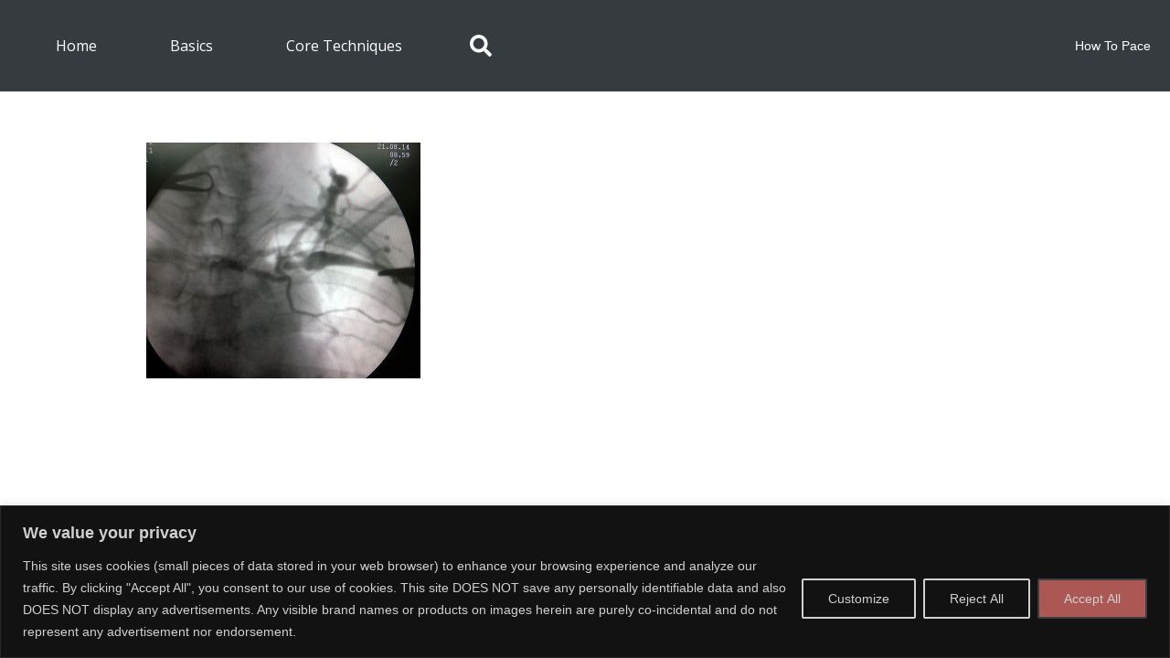

--- FILE ---
content_type: application/x-javascript
request_url: https://www.howtopace.com/wp-content/plugins/mpc-massive/assets/js/mpc-scripts.min.js?ver=2.4.3.3
body_size: 15570
content:
!function(a){"use strict";function b(b){var c=a('.mpc-alert__dismiss[data-alert="'+b.data("id")+'"]'),d=c.data("frequency"),e=b;b.parents(".mpc-alert-wrap").length?e=b.parents(".mpc-alert-wrap"):b.parents(".mpc-ribbon-wrap").length&&(e=b.parents(".mpc-ribbon-wrap")),c.on("click",function(){e.css("height",e.height()),e.velocity({opacity:0,height:0,margin:0},{duration:250,complete:function(){e.css("display","none")}}),"always"!=d&&a.post(_mpc_vars.ajax_url,{action:"mpc_set_alert_cookie",id:b.data("cookie"),frequency:d})}),b.trigger("mpc.inited")}void 0!==window.InlineShortcodeView&&(window.InlineShortcodeView_mpc_alert=window.InlineShortcodeView.extend({rendered:function(){var a=this.$el.find(".mpc-alert");a.addClass("mpc-waypoint--init"),_mpc_vars.$body.trigger("mpc.icon-loaded",[a]),_mpc_vars.$body.trigger("mpc.font-loaded",[a]),_mpc_vars.$body.trigger("mpc.inited",[a]),b(a),window.InlineShortcodeView_mpc_alert.__super__.rendered.call(this)}})),a(".mpc-alert").each(function(){var c=a(this);c.one("mpc.init",function(){b(c)})})}(jQuery),function(a){"use strict";function b(a,c,d){var e,f=c.eq(d.word_index),g=f.data("parent_block");d.word_index=d.word_index+1,e=setTimeout(function(){(d.word_index<d.words||d.word_index>=d.words&&d.loop)&&(d.word_index>=d.words&&d.loop&&(d.word_index=0),d.dynamic&&d.words_wrap.stop(!0).animate({width:c.eq(d.word_index).data("width")},d.duration),g.stop(!0).animate({"margin-top":-d.height},{duration:d.duration,complete:function(){g.appendTo(d.words_wrap).css("margin-top",""),b(a,c,d)}}))},d.delay),a.on("mpc.clear",function(){clearTimeout(e)})}function c(a,b,d){var e,f,g,h=b.eq(d.word_index),i=0,j=h.data("clear_text"),k=j.length;d.word_index=d.word_index+1,e=setInterval(function(){h.text(h.text()+j[i++]),i>=k&&(clearInterval(e),g=setTimeout(function(){(d.word_index<d.words||d.word_index>=d.words&&d.loop)&&(d.word_index>=d.words&&d.loop&&(d.word_index=0),f=setInterval(function(){h.text(h.text().slice(0,-1)),--i<0&&(clearInterval(f),c(a,b,d))},d.duration/2))},d.delay))},d.duration),a.on("mpc.clear",function(){clearInterval(e),clearInterval(f),clearTimeout(g)})}function d(d){var e=d.find(".mpc-animated-text"),f=d.find(".mpc-animated-text__word"),g=d.data("options"),h="",i="",j={style:"rotator",duration:1e3,delay:1e3,loop:!0,dynamic:!1,words:f.length,word_index:0,words_wrap:e};void 0===g?g=j:(g=a.extend(j,g),g.duration=parseInt(g.duration),g.delay=parseInt(g.delay)),1==f.length&&"rotator"==g.style||("rotator"==g.style?(g.height=g.default_height=e.height(),e.height(g.height),d.addClass("mpc-loaded"),f.each(function(){var b=a(this);b.data("parent_block",b.parent()),g.dynamic&&b.data("width",b.width())}),g.dynamic&&(e.stop(!0).animate({width:f.eq(0).data("width")},g.duration),_mpc_vars.$window.on("load",function(){f.each(function(){var b=a(this);b.data("width",b.width())})})),b(d,f,g),_mpc_vars.$window.on("mpc.resize",function(){var b=0;f.each(function(){var c=a(this);c[0].scrollHeight>b&&(b=c[0].scrollHeight)}),g.height=b,f.height(g.height),e.height(g.height)})):"typewrite"==g.style&&(f.each(function(){var b=a(this);h=b.text().replace(/ /g," "),b.data("clear_text",b.text()),b.data("default_text",h),i.length<h.length&&(i=h.length)}),f.text(""),g.duration=g.duration/i,c(d,f,g)),d.trigger("mpc.inited"))}void 0!==window.InlineShortcodeView&&(window.InlineShortcodeView_mpc_animated_text=window.InlineShortcodeView.extend({rendered:function(){var a=this.$el.find(".mpc-animated-text-wrap");a.addClass("mpc-waypoint--init"),_mpc_vars.$body.trigger("mpc.font-loaded",[a]),_mpc_vars.$body.trigger("mpc.inited",[a]),d(a),window.InlineShortcodeView_mpc_animated_text.__super__.rendered.call(this)},beforeUpdate:function(){this.$el.find(".mpc-animated-text-wrap").trigger("mpc.clear")}})),a(".mpc-animated-text-wrap").each(function(){var b=a(this);b.one("mpc.init",function(){d(b)})})}(jQuery),function(a){"use strict";function b(a){a.trigger("mpc.inited")}void 0!==window.InlineShortcodeView&&(window.InlineShortcodeView_mpc_button=window.InlineShortcodeView.extend({rendered:function(){var a=this.$el.find(".mpc-button"),c=a.closest(".vc_element");a.addClass("mpc-waypoint--init"),_mpc_vars.$body.trigger("mpc.icon-loaded",[c]),_mpc_vars.$body.trigger("mpc.font-loaded",[c]),_mpc_vars.$body.trigger("mpc.inited",[c]),b(a),_mpc_vars.$document.trigger("mpc.init-tooltip",[a.siblings(".mpc-tooltip")]),window.InlineShortcodeView_mpc_button.__super__.rendered.call(this)}})),a(".mpc-button").each(function(){var c=a(this);c.one("mpc.init",function(){b(c)})})}(jQuery),function(a){"use strict";function b(a){_mpc_vars.breakpoints.custom("(max-width: 768px)")?a.is(".mpc-style--horizontal")&&a.removeClass("mpc-style--horizontal").addClass("mpc-style--vertical mpc-style--horizontal-desktop"):a.is(".mpc-style--horizontal-desktop")&&a.removeClass("mpc-style--vertical mpc-style--horizontal-desktop").addClass("mpc-style--horizontal")}function c(a){if(a.trigger("mpc.inited"),_mpc_vars.$window.on("mpc.resize",function(){b(a)}),b(a),void 0!=a.attr("data-animation")){var c=a.find(".mpc-button-separator"),d=a.attr("data-animation");setInterval(function(){c.velocity("stop",!0).velocity(d)},2500)}}void 0!==window.InlineShortcodeViewContainer&&(window.InlineShortcodeView_mpc_button_set=window.InlineShortcodeViewContainer.extend({rendered:function(){var a=this.$el.find(".mpc-button-set");a.addClass("mpc-waypoint--init mpc-frontend"),_mpc_vars.$body.trigger("mpc.icon-loaded",[a]),_mpc_vars.$body.trigger("mpc.font-loaded",[a]),_mpc_vars.$body.trigger("mpc.inited",[a]),c(a),window.InlineShortcodeView_mpc_button_set.__super__.rendered.call(this)}})),a(".mpc-button-set").each(function(){var b=a(this);b.find(".mpc-button-separator-wrap:last-child").remove(),b.one("mpc.init",function(){c(b)})})}(jQuery),function(a){"use strict";function b(a){a.trigger("mpc.inited")}void 0!==window.InlineShortcodeView&&(window.InlineShortcodeView_mpc_callout=window.InlineShortcodeView.extend({rendered:function(){var a=this.$el.find(".mpc-callout");a.addClass("mpc-waypoint--init"),_mpc_vars.$body.trigger("mpc.icon-loaded",[a]),_mpc_vars.$body.trigger("mpc.font-loaded",[a]),_mpc_vars.$body.trigger("mpc.inited",[a]),b(a),window.InlineShortcodeView_mpc_callout.__super__.rendered.call(this)}})),a(".mpc-callout").each(function(){var c=a(this);c.one("mpc.init",function(){b(c)})})}(jQuery),function(a){"use strict";function b(b){b.children().each(function(){var b=a(this);b.addClass("mpc-init--fast").wrap('<div class="mpc-carousel__item-wrapper" />'),setTimeout(function(){b.trigger("mpc.init-fast")},20)})}function c(a){return Math.random()*a.children().length}function d(b){if(a.fn.mpcslick&&!b.is(".slick-initialized")){var f="true"==b.data("slick-random")?c(b):b.data("slick-initial");b.mpcslick({prevArrow:'[data-mpcslider="'+b.attr("id")+'"] .mpcslick-prev',nextArrow:'[data-mpcslider="'+b.attr("id")+'"] .mpcslick-next',adaptiveHeight:!0,initialSlide:f,responsive:_mpc_vars.carousel_breakpoints(b),rtl:_mpc_vars.rtl.global()}),e(b)}else setTimeout(function(){d(b)},50)}function e(a){a.trigger("mpc.inited")}a(".mpc-carousel-anything").each(function(){var c=a(this);b(c),c.one("mpc.init",function(){d(c)})})}(jQuery),function(a){"use strict";function b(b){if(_mpc_vars.breakpoints.custom("(min-width: 1200px)"))return void(b.is(".mpc-layout--classic")?b.css("height",""):b.css("height",b.attr("data-height")));var c=b.find("img"),d=b.height(),e=b.mpcslick("slickCurrentSlide");a.each(c,function(){var c=a(this),e=c.attr("height")/c.attr("width")*.9;b.width()<c.width()&&(d=Math.min(parseInt(b.width()*e),d))}),b.css("height",d),b.mpcslick("slickGoTo",e,!0)}function c(b){a.fn.mpcslick&&!b.is(".slick-initialized")?d(b):setTimeout(function(){c(b)},50)}function d(c){var d=c.find(".mpc-carousel__item-wrapper"),e=9999;if(c.is(".mpc-layout--fluid")&&!c.is(".mpc-force-height")&&(d.each(function(){var b=parseInt(a(this).attr("data-height"));b<e&&(e=b)}),c.css({height:e}).attr("data-height",e)),c.is(".mpc-layout--fluid")){var f=c.data("mpcslick");f.slidesToShow=d.length-1,c.attr("data-mpcslick",JSON.stringify(f))}c.on("init",function(){setTimeout(function(){mpc_init_lightbox(c,!0)},250)}),c.mpcslick({prevArrow:'[data-mpcslider="'+c.attr("id")+'"] .mpcslick-prev',nextArrow:'[data-mpcslider="'+c.attr("id")+'"] .mpcslick-next',responsive:_mpc_vars.carousel_breakpoints(c,2),rtl:_mpc_vars.rtl.global()}),c.on("mouseleave",function(){setTimeout(function(){c.mpcslick("getSlick").options.autoplay&&c.mpcslick("play")},250)}),b(c),_mpc_vars.$window.on("mpc.resize",function(){c.is(".slick-slider")||c.mpcslick({prevArrow:'[data-mpcslider="'+c.attr("id")+'"] .mpcslick-prev',nextArrow:'[data-mpcslider="'+c.attr("id")+'"] .mpcslick-next',responsive:_mpc_vars.carousel_breakpoints(c),rtl:_mpc_vars.rtl.global()}),setTimeout(function(){b(c)},250)}),c.trigger("mpc.inited")}void 0!==window.InlineShortcodeView&&(window.InlineShortcodeView_mpc_carousel_image=window.InlineShortcodeView.extend({events:{"click > .vc_controls .vc_control-btn-delete":"destroy","click > .vc_controls .vc_control-btn-edit":"edit","click > .vc_controls .vc_control-btn-clone":"clone",mousemove:"checkControlsPosition","click > .mpc-carousel__wrapper .mpcslick-prev .mpc-nav__icon":"prevSlide","click > .mpc-carousel__wrapper .mpcslick-next .mpc-nav__icon":"nextSlide"},rendered:function(){var a=this.$el.find(".mpc-carousel-image"),b=a.siblings(".mpc-navigation");a.addClass("mpc-waypoint--init"),_mpc_vars.$body.trigger("mpc.icon-loaded",[a,b]),_mpc_vars.$body.trigger("mpc.font-loaded",[a,b]),_mpc_vars.$body.trigger("mpc.navigation-loaded",[b]),_mpc_vars.$body.trigger("mpc.inited",[a,b]),setTimeout(function(){c(a)},250),window.InlineShortcodeView_mpc_carousel_image.__super__.rendered.call(this)},beforeUpdate:function(){this.$el.find(".mpc-carousel-image").mpcslick("unslick"),window.InlineShortcodeView_mpc_carousel_image.__super__.beforeUpdate.call(this)},prevSlide:function(){this.$el.find(".mpc-carousel-image").mpcslick("slickPrev")},nextSlide:function(){this.$el.find(".mpc-carousel-image").mpcslick("slickNext")}})),a(".mpc-carousel-image").each(function(){var b=a(this);b.one("mpc.init",function(){c(b)})})}(jQuery),function(a){"use strict";function b(d){a.fn.mpcslick&&!d.is(".slick-initialized")?c(d):setTimeout(function(){b(d)},50)}function c(a){a.on("init",function(){setTimeout(function(){mpc_init_lightbox(a,!0)},250)}),a.mpcslick({prevArrow:'[data-mpcslider="'+a.attr("id")+'"] .mpcslick-prev',nextArrow:'[data-mpcslider="'+a.attr("id")+'"] .mpcslick-next',responsive:_mpc_vars.carousel_breakpoints(a),rtl:_mpc_vars.rtl.global()}),a.on("mouseleave",function(){setTimeout(function(){a.mpcslick("getSlick").options.autoplay&&a.mpcslick("play")},250)}),a.trigger("mpc.inited")}void 0!==window.InlineShortcodeView&&(window.InlineShortcodeView_mpc_carousel_posts=window.InlineShortcodeView.extend({events:{"click > .vc_controls .vc_control-btn-delete":"destroy","click > .vc_controls .vc_control-btn-edit":"edit","click > .vc_controls .vc_control-btn-clone":"clone",mousemove:"checkControlsPosition","click > .mpc-carousel__wrapper .mpcslick-prev .mpc-nav__icon":"prevSlide","click > .mpc-carousel__wrapper .mpcslick-next .mpc-nav__icon":"nextSlide"},rendered:function(){var a=this.$el.find(".mpc-carousel-posts"),c=a.siblings(".mpc-navigation");a.addClass("mpc-waypoint--init"),_mpc_vars.$body.trigger("mpc.icon-loaded",[a,c]),_mpc_vars.$body.trigger("mpc.font-loaded",[a,c]),_mpc_vars.$body.trigger("mpc.navigation-loaded",[c]),_mpc_vars.$body.trigger("mpc.inited",[a,c]),setTimeout(function(){b(a)},250),window.InlineShortcodeView_mpc_carousel_posts.__super__.rendered.call(this)},beforeUpdate:function(){this.$el.find(".mpc-carousel-posts").mpcslick("unslick"),window.InlineShortcodeView_mpc_carousel_posts.__super__.beforeUpdate.call(this)},prevSlide:function(){this.$el.find(".mpc-carousel-posts").mpcslick("slickPrev")},nextSlide:function(){this.$el.find(".mpc-carousel-posts").mpcslick("slickNext")}})),a(".mpc-carousel-posts").each(function(){var c=a(this);c.one("mpc.init",function(){b(c)})})}(jQuery),function(a){"use strict";function b(b){if(_mpc_vars.breakpoints.custom("(min-width: 1200px)"))return void b.css("height","");var c=b.find("img"),d=b.height(),e=b.mpcslick("slickCurrentSlide");a.each(c,function(){var c=a(this),e=c.attr("height")/c.attr("width")*.9;b.width()<c.width()&&(d=Math.min(parseInt(b.width()*e),d))}),b.css("height",d),b.mpcslick("slickGoTo",e,!0)}function c(b){a.fn.mpcslick&&!b.is(".slick-initialized")?d(b):setTimeout(function(){c(b)},50)}function d(c){var d=c.find(".mpc-carousel__item-wrapper"),e=c.data("mpcslick");c.on("afterChange",function(a,b,d){c.find(".mpc-carousel__count").attr("data-current-slide",d+1)}),e.slidesToShow=d.length-1,c.attr("data-mpcslick",JSON.stringify(e)),c.on("init",function(){setTimeout(function(){mpc_init_lightbox(c,!0)},250)}),c.mpcslick({slide:".mpc-carousel__item-wrapper",prevArrow:'[data-mpcslider="'+c.attr("id")+'"] .mpcslick-prev .mpc-nav__icon',nextArrow:'[data-mpcslider="'+c.attr("id")+'"] .mpcslick-next .mpc-nav__icon',rtl:_mpc_vars.rtl.global()}),c.on("mouseleave",function(){var b=a(this);setTimeout(function(){b.mpcslick("getSlick").options.autoplay&&b.mpcslick("play")},250)}),b(c),_mpc_vars.$window.on("resize",function(){b(c)}),c.trigger("mpc.inited")}void 0!==window.InlineShortcodeView&&(window.InlineShortcodeView_mpc_carousel_slider=window.InlineShortcodeView.extend({events:{"click > .vc_controls .vc_control-btn-delete":"destroy","click > .vc_controls .vc_control-btn-edit":"edit","click > .vc_controls .vc_control-btn-clone":"clone",mousemove:"checkControlsPosition","click > .mpc-carousel__wrapper .mpcslick-prev .mpc-nav__icon":"prevSlide","click > .mpc-carousel__wrapper .mpcslick-next .mpc-nav__icon":"nextSlide"},rendered:function(){var a=this.$el.find(".mpc-carousel-slider"),b=a.siblings(".mpc-navigation");a.addClass("mpc-waypoint--init"),_mpc_vars.$body.trigger("mpc.icon-loaded",[a,b]),_mpc_vars.$body.trigger("mpc.font-loaded",[a,b]),_mpc_vars.$body.trigger("mpc.navigation-loaded",[b]),_mpc_vars.$body.trigger("mpc.inited",[a,b]),setTimeout(function(){c(a)},250),window.InlineShortcodeView_mpc_carousel_slider.__super__.rendered.call(this)},beforeUpdate:function(){this.$el.find(".mpc-carousel-slider").mpcslick("unslick"),window.InlineShortcodeView_mpc_carousel_image.__super__.beforeUpdate.call(this)},prevSlide:function(){this.$el.find(".mpc-carousel-slider").mpcslick("slickPrev")},nextSlide:function(){this.$el.find(".mpc-carousel-slider").mpcslick("slickNext")}})),a(".mpc-carousel-slider").each(function(){var b=a(this);b.one("mpc.init",function(){c(b)})})}(jQuery),function(a){"use strict";function b(d){a.fn.mpcslick&&!d.is(".slick-initialized")?c(d):setTimeout(function(){b(d)},50)}function c(b){var c="admin_frontend_editor"==window.vc_mode?'[data-tag="mpc_testimonial"]':"div";b.children(".mpc-init").removeClass("mpc-init"),b.is(".mpc-carousel--gap")&&b.find(".mpc-testimonial").each(function(){var b=a(this);b.parent().is(".mpc-gap")||b.wrap('<div class="mpc-gap" />')}),b.mpcslick({slide:c,prevArrow:'[data-mpcslider="'+b.attr("id")+'"] .mpcslick-prev',nextArrow:'[data-mpcslider="'+b.attr("id")+'"] .mpcslick-next',adaptiveHeight:!0,responsive:_mpc_vars.carousel_breakpoints(b,1),rtl:_mpc_vars.rtl.global()}),b.on("mouseleave",function(){setTimeout(function(){b.mpcslick("getSlick").options.autoplay&&b.mpcslick("play")},250)}),b.trigger("mpc.inited")}void 0!==window.InlineShortcodeView&&(window.InlineShortcodeView_mpc_carousel_testimonial=window.InlineShortcodeViewContainer.extend({events:{"click > .vc_controls .vc_element .vc_control-btn-delete":"destroy","click > .vc_controls .vc_element .vc_control-btn-edit":"edit","click > .vc_controls .vc_element .vc_control-btn-clone":"clone","click > .vc_controls .vc_element .vc_control-btn-prepend":"prependElement","click > .vc_controls .vc_control-btn-append":"appendElement","click > .vc_empty-element":"appendElement",mouseenter:"resetActive",mouseleave:"holdActive","click > .mpc-carousel__wrapper .mpcslick-prev .mpc-nav__icon":"prevSlide","click > .mpc-carousel__wrapper .mpcslick-next .mpc-nav__icon":"nextSlide"},rendered:function(){var a=this.$el.find(".mpc-carousel-testimonial"),c=a.siblings(".mpc-navigation");a.addClass("mpc-waypoint--init"),_mpc_vars.$body.trigger("mpc.icon-loaded",[c]),_mpc_vars.$body.trigger("mpc.font-loaded",[c]),_mpc_vars.$body.trigger("mpc.navigation-loaded",[c]),_mpc_vars.$body.trigger("mpc.inited",[a,c]),setTimeout(function(){b(a)},250),window.InlineShortcodeView_mpc_carousel_testimonial.__super__.rendered.call(this)},beforeUpdate:function(){this.$el.find(".mpc-carousel-testimonial").mpcslick("unslick"),window.InlineShortcodeView_mpc_carousel_testimonial.__super__.beforeUpdate.call(this)},prevSlide:function(){this.$el.find(".mpc-carousel-testimonial").mpcslick("slickPrev")},nextSlide:function(){this.$el.find(".mpc-carousel-testimonial").mpcslick("slickNext")}})),a(".mpc-carousel-testimonial").each(function(){var c=a(this);c.one("mpc.init",function(){b(c)})})}(jQuery),function(a){"use strict";function b(a,b){return void 0==a.type?(a.type="color",a.color=b?"transparent":"#aaaaaa"):"color"==a.type?void 0!=a.color&&""!=a.color||(a.type="color",a.color=b?"transparent":"#aaaaaa"):"image"==a.type?void 0!=a.image&&""!=a.image||(a.type="color",a.color=b?"transparent":"#aaaaaa"):"gradient"==a.type&&(void 0!=a.gradient&&""!=a.gradient||(a.type="color",a.color=b?"transparent":"#aaaaaa")),a}function c(a,b,c,e){var f=a.width,g=.5*c.width,h=.5*c.height,i=.5*c.width;if("color"==a.type)a.loaded=!0,a.strokeStyle=a.color,e.trigger("mpc.loaded");else if("image"==a.type){var j=new Image;j.onload=function(){a.loaded=!0,a.strokeStyle=b.createPattern(j,a.repeat),e.trigger("mpc.loaded")},j.src=a.image}else if("gradient"==a.type){var k=a.gradient.split("||");if(5==k.length){var l,m=k[2].split(";");if("linear"==k[4]){var n=parseInt(k[3])+180,o=d(g,h,i+.5*f,n),p=d(g,h,i+.5*f,n+180>360?n-180:n+180);l=b.createLinearGradient(o.x,o.y,p.x,p.y)}else l=b.createRadialGradient(g,h,0,g,h,i+.5*f);l.addColorStop(.01*m[0],k[0]),l.addColorStop(.01*m[1],k[1]),a.loaded=!0,a.strokeStyle=l,e.trigger("mpc.loaded")}}}function d(a,b,c,d){return d=(d-90)*Math.PI/180,{x:a+c*Math.cos(d),y:b+c*Math.sin(d)}}function e(a,b,c,e){var f,g,h=.5*-Math.PI,i=Math.PI/180,j=2*Math.PI,k=e.width,l=.5*c.width,m=.5*c.height,n=.5*c.width-.5*k,o=!1!==e.marker,p=3e3;void 0!=e.fast&&(p=0),a.velocity({tween:[0,1]},{easing:[.25,.1,.25,1],duration:p*e.value,progress:function(a,k,p,q,r){f=360*(e.value-e.value*r),g=d(l,m,n,f),b.clearRect(0,0,c.width,c.height),b.lineWidth=e.width-.5,b.strokeStyle=e.chart_back.strokeStyle,b.beginPath(),b.arc(l,m,n,0,j,!1),b.stroke(),b.lineWidth=e.width,b.strokeStyle=e.chart_front.strokeStyle,b.beginPath(),b.arc(l,m,n,h,f*i+h,!1),b.stroke(),o&&e.marker.css({left:g.x,top:g.y})}})}function f(a,d){var f,g=a.find(".mpc-chart__marker"),h=a.find(".mpc-chart__box"),i=a.find(".mpc-chart__inner_circle"),j=a.find(".mpc-chart__outer_circle"),k=a.data("options"),l=a.find("canvas.mpc-chart")[0],m=l.getContext("2d");void 0!==k&&((a.is(".mpc-init--fast")||d)&&(k.fast=!0),k.radius=parseInt(k.radius),k.value=parseInt(k.value)/100,k.width=parseInt(k.width),k.default_radius=k.radius,a.width()<2*k.radius&&(k.radius=Math.floor(a.width()/2),h.width(2*k.radius),i.length&&(f=k.inner_radius*(k.radius/k.default_radius)*2,i.css({width:f,height:f})),j.length&&(f=k.outer_radius*(k.radius/k.default_radius)*2,j.css({width:f,height:f}))),k.width>=k.radius&&(k.width=k.radius-.01),k.marker=!!g.length&&g,l.setAttribute("width",2*k.radius),l.setAttribute("height",2*k.radius),m.lineWidth=k.width,k.chart_back=void 0!=k.chart_back?k.chart_back:{},k.chart_front=void 0!=k.chart_front?k.chart_front:{},k.chart_back.width=k.width,k.chart_back.loaded=!1,k.chart_front.width=k.width,k.chart_front.loaded=!1,k.chart_back=b(k.chart_back,!0),k.chart_front=b(k.chart_front,!1),a.on("mpc.loaded",function(){if(k.chart_front.loaded&&k.chart_back.loaded){var b=a.parents(".mpc-container");a.trigger("mpc.inited"),b.length?a.is(".mpc-parent--init")?b.one("mpc.parent-init",function(){e(h,m,l,k)}):e(h,m,l,k):a.is(".mpc-waypoint--init")?e(h,m,l,k):a.one("mpc.waypoint",function(){e(h,m,l,k)})}}),c(k.chart_back,m,l,a),c(k.chart_front,m,l,a),_mpc_vars.$window.on("mpc.resize",function(){var b=k.radius;a.width()<2*k.radius?(k.radius=Math.floor(a.width()/2),h.width(2*k.radius)):k.radius<k.default_radius&&(k.radius=Math.floor(Math.min(a.width()/2,k.default_radius)),h.width(2*k.radius)),b!=k.radius&&(k.fast=!0,l.setAttribute("width",2*k.radius),l.setAttribute("height",2*k.radius),e(h,m,l,k),i.length&&(f=k.inner_radius*(k.radius/k.default_radius)*2,i.css({width:f,height:f})),j.length&&(f=k.outer_radius*(k.radius/k.default_radius)*2,j.css({width:f,height:f})))}))}void 0!==window.InlineShortcodeView&&(window.InlineShortcodeView_mpc_chart=window.InlineShortcodeView.extend({rendered:function(){var a=this.$el.find(".mpc-chart-wrap");a.addClass("mpc-waypoint--init"),_mpc_vars.$body.trigger("mpc.icon-loaded",[a]),_mpc_vars.$body.trigger("mpc.font-loaded",[a]),_mpc_vars.$body.trigger("mpc.inited",[a]),f(a,!1),window.InlineShortcodeView_mpc_chart.__super__.rendered.call(this)}})),a(".mpc-chart-wrap").each(function(){var b=a(this);b.one("mpc.init",function(){f(b,!1)}),b.one("mpc.init-fast",function(){f(b.parents(".mpc-carousel__wrapper").find('.slick-cloned .mpc-chart-wrap[data-id="'+b.attr("data-id")+'"]'),!0)})})}(jQuery),function(a){"use strict";function b(a){return a=(a-90)*Math.PI/180,{x:f+g*Math.cos(a),y:f+g*Math.sin(a)}}function c(a,b,c,d,e){var f=a.eq(c).parents(".mpc-icon-column");return b.removeClass("mpc-active"),f.addClass("mpc-active"),void 0!=d&&(clearInterval(e._effect_interval),f.find(".mpc-icon").velocity("stop",!0).velocity(d),e._effect_interval=setInterval(function(){f.find(".mpc-icon").velocity("stop",!0).velocity(d)},1200)),++c}function d(d){var e,f=d.find(".mpc-icon"),g=d.find(".mpc-icon-column"),h=d.attr("data-effect"),i=1,j=f.length,k=0,l=0,m=360/f.length;d._effect_interval=null,void 0!=d.attr("data-active-item")&&(i=parseInt(d.attr("data-active-item"))-1),void 0!=d.attr("data-delay")&&(k=parseInt(d.attr("data-delay")),k=Math.max(Math.min(k,15e3),1e3)),f.each(function(){var c=a(this),d=b(l);c.css({left:d.x+"%",top:d.y+"%"}),c.imagesLoaded().always(function(){c.css({marginLeft:-.5*c.outerWidth(),marginTop:-.5*c.outerHeight()})}),l+=m}),_mpc_vars.$window.on("load",function(){f.each(function(){var b=a(this);b.css({marginLeft:-.5*b.outerWidth(),marginTop:-.5*b.outerHeight()})})}),f.on("click mouseenter",function(){var b=a(this).parents(".mpc-icon-column");"admin_frontend_editor"==window.vc_mode&&(b=a(this).parents(".vc_mpc_icon_column")),c(f,g,b.index(),h,d),i=b.index()}),c(f,g,i,h,d),g.removeClass("mpc-parent-hover"),0!=k&&(i=(i+1)%j,e=setInterval(function(){i=c(f,g,i,h,d)%j},k),d.on("click mouseenter",function(){clearInterval(e)}).on("mouseleave",function(){e=setInterval(function(){i=c(f,g,i,h,d)%j},k)})),d.trigger("mpc.inited")}void 0!==window.InlineShortcodeViewContainer&&(window.InlineShortcodeView_mpc_circle_icons=window.InlineShortcodeViewContainer.extend({initialize:function(a){this.listenTo(this.model,"mpc:forceRender",this.rendered),window.InlineShortcodeView_mpc_circle_icons.__super__.initialize.call(this,a)},rendered:function(){var a=this.$el.find(".mpc-circle-icons");a.addClass("mpc-waypoint--init"),_mpc_vars.$body.trigger("mpc.icon-loaded",[a]),_mpc_vars.$body.trigger("mpc.font-loaded",[a]),_mpc_vars.$body.trigger("mpc.inited",[a]),setTimeout(function(){d(a)},250),window.InlineShortcodeView_mpc_circle_icons.__super__.rendered.call(this)}}));var e=a(".mpc-circle-icons"),f=50,g=45;e.each(function(){var b=a(this);b.one("mpc.init",function(){d(b)})})}(jQuery),function(a){"use strict";function b(){return{size:{width:0,height:0},position:{top:0,left:0},margin:{top:0,left:0}}}function c(a){return{size:{width:a.outerWidth(!1),height:a.outerHeight(!1)},border:{left:parseInt(a.css("border-left-width").replace("px","")),right:parseInt(a.css("border-right-width").replace("px","")),top:parseInt(a.css("border-top-width").replace("px","")),bottom:parseInt(a.css("border-bottom-width").replace("px",""))},offset:a.offset(),position:a.position()}}function d(b){b.find(".mpc-icon-column").each(function(){a(this).wrap('<div class="mpc-connected-icons__item">')})}function e(d){var e=d.find(".mpc-connected-icons__line"),f=""!=d.attr("data-target")?d.attr("data-target"):"icon",g=""!=d.attr("data-layout")?d.attr("data-layout"):"vertical",h="box"==f?d.find(".mpc-icon-column"):d.find(".mpc-icon-column > .mpc-icon"),i=h.length-1;h.each(function(d){if(d>=i)return!0;var h=a(this),j=h.parents(".mpc-connected-icons__item"),k="box"==f?j.next().find(".mpc-icon-column"):j.next().find(".mpc-icon"),l=e.clone(),m="horizontal"==g?e.height():e.width(),n=c(h),o=c(k),p=b(),q={},r={};"horizontal"==g?(p.size.width=o.offset.left-n.offset.left-n.size.width,p.margin.left=n.border.right,p.position.top=.5*(n.size.height-m)-n.border.top,p.position.left=!1,q={top:parseInt(p.position.top),width:parseInt(p.size.width),marginLeft:parseInt(p.margin.left)},r={width:parseInt(p.size.width)}):(p.size.height=o.offset.top-n.offset.top-n.size.height,p.margin.top=n.border.top,p.position.left=.5*(n.size.width-m)-n.border.left,p.position.top=!1,q={left:parseInt(p.position.left),height:parseInt(p.size.height),marginTop:parseInt(p.margin.top)},r={height:parseInt(p.size.height)}),l.css(q).appendTo(h),l.find("span").velocity(r,300)})}function f(a){var b=a.data("ci-cols");a.find(".mpc-connected-icons__item .mpc-connected-icons__line").remove(),(b>=3&&_mpc_vars.breakpoints.custom("(min-width: 992px)")||_mpc_vars.breakpoints.custom("(min-width: 769px)"))&&e(a)}function g(a){(a.data("ci-cols")>=3&&_mpc_vars.breakpoints.custom("(min-width: 992px)")||_mpc_vars.breakpoints.custom("(min-width: 769px)"))&&e(a),a.trigger("mpc.inited")}function h(b){a.fn.imagesLoaded?(b.imagesLoaded().always(function(){e(b)}),b.trigger("mpc.inited")):setTimeout(function(){h(b)},50)}function i(a){a.find(".vc_mpc_icon_column").addClass("mpc-connected-icons__item")}if(void 0!==window.InlineShortcodeViewContainer){var j=a("body");window.InlineShortcodeView_mpc_connected_icons=window.InlineShortcodeViewContainer.extend({initialize:function(a){_.bindAll(this,"holdActive"),window.InlineShortcodeView_mpc_connected_icons.__super__.initialize.call(this,a),this.parent_view=vc.shortcodes.get(this.model.get("parent_id")).view,this.listenTo(this.model,"mpcRender",this.rendered)},rendered:function(){var a=this.$el.find(".mpc-connected-icons");a.addClass("mpc-waypoint--init"),j.trigger("mpc.icon-loaded",[a]),j.trigger("mpc.font-loaded",[a]),j.trigger("mpc.inited",[a]),setTimeout(function(){i(a),a.data("ci-cols")>=3&&_mpc_vars.breakpoints.custom("(min-width: 992px)")||_mpc_vars.breakpoints.custom("(min-width: 769px)")?g(a):a.trigger("mpc.inited")},250),window.InlineShortcodeView_mpc_connected_icons.__super__.rendered.call(this)},render:function(){return window.InlineShortcodeView_mpc_connected_icons.__super__.render.call(this),this.content().addClass("vc_element-container"),this.$el.addClass("vc_container-block"),this},beforeUpdate:function(){this.$el.find(".mpc-icon-column .mpc-connected-icons__line").remove()}})}var k=a(".mpc-connected-icons");d(k),k.each(function(){var b=a(this);b.one("mpc.init",function(){_mpc_vars.breakpoints.custom("(min-width: 769px)")?h(b):b.trigger("mpc.inited")})}),_mpc_vars.$window.on("mpc.resize",function(){a.each(k,function(){f(a(this))})})}(jQuery),function(a){"use strict";function b(a,c){a.countdown?a.countdown({until:new Date(c._until),format:c._format,layout:c._layout,labels:c._labels,labels1:c._labels}):setTimeout(function(){b(a,c)},50)}function c(a){var c=a.find(".mpc-countdown__content"),g=c.attr("data-until"),h=c.attr("data-format"),i=c.attr("data-layout"),j=c.attr("data-labels").split("/"),k="mpc-typography--"+a.attr("data-label-typo"),l="mpc-typography--"+a.attr("data-item-typo");"top"==i?(i=e.replace(/<span class="mpc-main">/g,'<span class="mpc-main '+l+'">'),i=i.replace(/<h4>/g,'<h4 class="'+k+'">')):(i=f.replace(/<span class="mpc-main">/g,'<span class="mpc-main '+l+'">'),i=i.replace(/<h4>/g,'<h4 class="'+k+'">')),b(c,{_until:g,_format:h,_layout:i,_labels:j}),c.attr("data-columns",h.length),a.trigger("mpc.inited"),"1"==a.attr("data-square")&&setTimeout(function(){d(a)},10)}function d(b){var c=0,d=0;b.find(".mpc-countdown__section span").each(function(){var b=a(this);b.outerHeight()>b.outerWidth()&&b.outerHeight()>=c?(c=b.outerHeight(),d=b.outerHeight(!0)):b.outerWidth()>=c&&(c=b.outerWidth(),d=b.outerWidth(!0))});var e='.mpc-countdown[id="'+b.attr("id")+'"] .mpc-main { height: '+c+"px; width: "+c+"px; }";e+='.mpc-countdown[id="'+b.attr("id")+'"] .mpc-countdown__section { min-width: '+d+"px; }",b.after("<style>"+e+"</style>")}var e,f;f='{y<}<div class="mpc-countdown__section"><span class="mpc-main"><div><div>{yn}</div></div></span><h4>{yl}</h4></div>{y>}',f+='{o<}<div class="mpc-countdown__section"><span class="mpc-main"><div><div>{on}</div></div></span><h4>{ol}</h4></div>{o>}',f+='{d<}<div class="mpc-countdown__section"><span class="mpc-main"><div><div>{dn}</div></div></span><h4>{dl}</h4></div>{d>}',f+='{h<}<div class="mpc-countdown__section"><span class="mpc-main"><div><div>{hn}</div></div></span><h4>{hl}</h4></div>{h>}',f+='{m<}<div class="mpc-countdown__section"><span class="mpc-main"><div><div>{mn}</div></div></span><h4>{ml}</h4></div>{m>}',f+='{s<}<div class="mpc-countdown__section"><span class="mpc-main"><div><div>{sn}</div></div></span><h4>{sl}</h4></div>{s>}',e='{y<}<div class="mpc-countdown__section"><h4>{yl}</h4><span class="mpc-main"><div><div>{yn}</div></div></span></div>{y>}',e+='{o<}<div class="mpc-countdown__section"><h4>{ol}</h4><span class="mpc-main"><div><div>{on}</div></div></span></div>{o>}',e+='{d<}<div class="mpc-countdown__section"><h4>{dl}</h4><span class="mpc-main"><div><div>{dn}</div></div></span></div>{d>}',e+='{h<}<div class="mpc-countdown__section"><h4>{hl}</h4><span class="mpc-main"><div><div>{hn}</div></div></span></div>{h>}',e+='{m<}<div class="mpc-countdown__section"><h4>{ml}</h4><span class="mpc-main"><div><div>{mn}</div></div></span></div>{m>}',e+='{s<}<div class="mpc-countdown__section"><h4>{sl}</h4><span class="mpc-main"><div><div>{sn}</div></div></span></div>{s>}',void 0!==window.InlineShortcodeView&&(window.InlineShortcodeView_mpc_countdown=window.InlineShortcodeView.extend({rendered:function(){var a=this.$el.find(".mpc-countdown");a.addClass("mpc-waypoint--init"),_mpc_vars.$body.trigger("mpc.font-loaded",[a]),_mpc_vars.$body.trigger("mpc.inited",[a]),c(a),window.InlineShortcodeView_mpc_countdown.__super__.rendered.call(this)},beforeUpdate:function(){var a=this.$el.find(".mpc-countdown__content");a.countdown("destroy"),a.siblings("style").remove()}})),a(".mpc-countdown").each(function(){var b=a(this);b.one("mpc.init",function(){c(b)})})}(jQuery),function(a){"use strict";function b(a){a.text(a.attr("data-to"))}function c(a){if("undefined"!=typeof CountUp){var b=a.data("options"),d=new CountUp(a[0],parseFloat(b.initial),parseFloat(b.value),parseInt(b.decimals),parseFloat(b.duration),b);parseInt(b.delay)>0?setTimeout(function(){d.start()},parseInt(b.delay)):d.start()}else setTimeout(function(){c(a)},50)}function d(a){a.trigger("mpc.inited")}a(".mpc-counter").each(function(){var e=a(this),f=e.parents(".mpc-container");f.length?f.one("mpc.parent-init",function(){c(e.find(".mpc-counter--target"))}):e.is(".mpc-waypoint--init")?c(e.find(".mpc-counter--target")):e.one("mpc.waypoint",function(){e.is(".mpc-init--fast")||c(e.find(".mpc-counter--target"))}),e.one("mpc.init",function(){e.is(".mpc-init--fast")&&b(e.find(".mpc-counter--target")),d(e)}),e.one("mpc.init-fast",function(){b(e.find(".mpc-counter--target"))})}),void 0!==window.InlineShortcodeView&&(window.InlineShortcodeView_mpc_counter=window.InlineShortcodeView.extend({rendered:function(){var a=this.$el.find(".mpc-counter");a.addClass("mpc-waypoint--init"),_mpc_vars.$body.trigger("mpc.icon-loaded",[a]),_mpc_vars.$body.trigger("mpc.font-loaded",[a]),_mpc_vars.$body.trigger("mpc.inited",[a]),c(a.find(".mpc-counter--target")),window.InlineShortcodeView_mpc_counter.__super__.rendered.call(this)}}))}(jQuery),function(a){"use strict";function b(a){a.trigger("mpc.inited")}void 0!==window.InlineShortcodeView&&(window.InlineShortcodeView_mpc_divider=window.InlineShortcodeView.extend({rendered:function(){var a=this.$el.find(".mpc-divider");a.addClass("mpc-waypoint--init"),_mpc_vars.$body.trigger("mpc.icon-loaded",[a]),_mpc_vars.$body.trigger("mpc.font-loaded",[a]),_mpc_vars.$body.trigger("mpc.inited",[a]),b(a),window.InlineShortcodeView_mpc_divider.__super__.rendered.call(this)}})),a(".mpc-divider").each(function(){var c=a(this);c.one("mpc.init",function(){b(c)})})}(jQuery),function(a){"use strict";function b(a){a.trigger("mpc.inited")}if(void 0!==window.InlineShortcodeView){var c=a("body");window.InlineShortcodeView_mpc_dropcap=window.InlineShortcodeView.extend({rendered:function(){var a=this.$el.find(".mpc-dropcap");a.addClass("mpc-waypoint--init"),c.trigger("mpc.icon-loaded",[a]),c.trigger("mpc.font-loaded",[a]),c.trigger("mpc.inited",[a]),b(a),window.InlineShortcodeView_mpc_dropcap.__super__.rendered.call(this)}})}a(".mpc-dropcap").each(function(){var c=a(this);c.one("mpc.init",function(){b(c)})})}(jQuery),function(a){"use strict";function b(b){b.children().each(function(){a(this).addClass("mpc-init--fast").wrap('<div class="mpc-grid__item"><div class="mpc-grid__item-wrapper" /></div>')})}function c(b){a.fn.isotope&&a.fn.imagesLoaded?d(b):setTimeout(function(){c(b)},50)}function d(a){var b=a.parents(".mpc-row");a.imagesLoaded().done(function(){a.on("layoutComplete",function(){MPCwaypoint.refreshAll()}),a.trigger("mpc.inited"),a.isotope({itemSelector:".mpc-grid__item",layoutMode:"masonry"}),_mpc_vars.$document.ready(function(){setTimeout(function(){a.data("isotope")&&a.isotope("layout")},250)}),b.on("mpc.rowResize",function(){a.data("isotope")&&a.isotope("layout")})})}a(".mpc-grid-anything").each(function(){var d=a(this);b(d),d.one("mpc.init",function(){c(d)})})}(jQuery),function(a){"use strict";function b(d){a.fn.isotope&&a.fn.imagesLoaded?c(d):setTimeout(function(){b(d)},50)}function c(a){var b=a.parents(".mpc-row");a.imagesLoaded().done(function(){a.on("layoutComplete",function(){MPCwaypoint.refreshAll(),mpc_init_lightbox(a,!0)}),a.isotope({itemSelector:".mpc-item",layoutMode:"masonry"}),b.on("mpc.rowResize",function(){a.data("isotope")&&a.isotope("layout")})}),a.trigger("mpc.inited")}void 0!==window.InlineShortcodeView&&(window.InlineShortcodeView_mpc_grid_images=window.InlineShortcodeView.extend({rendered:function(){var a=this.$el.find(".mpc-grid-images"),c=a.siblings(".mpc-pagination");a.addClass("mpc-waypoint--init"),_mpc_vars.$body.trigger("mpc.icon-loaded",[a,c]),_mpc_vars.$body.trigger("mpc.font-loaded",[a,c]),_mpc_vars.$body.trigger("mpc.pagination-loaded",[c]),_mpc_vars.$body.trigger("mpc.inited",[a,c]),setTimeout(function(){b(a)},250),window.InlineShortcodeView_mpc_grid_images.__super__.rendered.call(this)},beforeUpdate:function(){this.$el.find(".mpc-grid-images").isotope("destroy"),window.InlineShortcodeView_mpc_grid_images.__super__.beforeUpdate.call(this)}})),a(".mpc-grid-images").each(function(){var c=a(this);c.one("mpc.init",function(){b(c)})})}(jQuery),function(a){"use strict";function b(a){if(a.is(".mpc-layout--style_4")){var b=a.find(".mpc-post__wrapper > .mpc-post__content"),c=b.eq(1),d=parseInt(-.5*c.outerHeight());b.parents(".mpc-post").css("margin-bottom",d)}}function c(b){a.fn.isotope&&a.fn.imagesLoaded?d(b):setTimeout(function(){c(b)},50)}function d(a){var c=a.parents(".mpc-row");b(a),a.imagesLoaded().done(function(){a.on("layoutComplete",function(){mpc_init_lightbox(a,!0),MPCwaypoint.refreshAll()}),a.isotope({itemSelector:".mpc-post",layoutMode:"masonry",masonry:{columnWidth:".mpc-grid-sizer"}}),c.on("mpc.rowResize",function(){a.data("isotope")&&a.isotope("layout")})}),a.trigger("mpc.inited")}void 0!==window.InlineShortcodeView&&(window.InlineShortcodeView_mpc_grid_posts=window.InlineShortcodeView.extend({rendered:function(){var a=this.$el.find(".mpc-grid-posts"),b=a.siblings(".mpc-pagination");a.addClass("mpc-waypoint--init"),_mpc_vars.$body.trigger("mpc.icon-loaded",[a,b]),_mpc_vars.$body.trigger("mpc.font-loaded",[a,b]),_mpc_vars.$body.trigger("mpc.pagination-loaded",[b]),_mpc_vars.$body.trigger("mpc.inited",[a,b]),setTimeout(function(){c(a)},500),window.InlineShortcodeView_mpc_grid_posts.__super__.rendered.call(this)},beforeUpdate:function(){this.$el.find(".mpc-grid-posts").isotope("destroy"),window.InlineShortcodeView_mpc_grid_posts.__super__.beforeUpdate.call(this)}}));var e=a(".mpc-grid-posts");e.each(function(){var b=a(this);b.one("mpc.init",function(){c(b)})}),_mpc_vars.$window.load(function(){e.each(function(){var b=a(this);b.data("isotope")&&setTimeout(function(){b.isotope("layout")},250)})})}(jQuery),function(a){"use strict";function b(a){var b=a.siblings(".mpc-hotspot");a.on("mouseenter mouseover",function(){b.removeClass("mpc-active"),a.addClass("mpc-active")}),a.trigger("mpc.inited"),a.find(".mpc-hotspot__icon").trigger("mpc.inited")}function c(a){var b=a.parents(".vc_mpc_hotspot"),c=a.data("position");b.css({top:c[1]+"%",left:c[0]+"%"})}if(void 0!==window.InlineShortcodeView){var d=a("body");window.InlineShortcodeView_mpc_hotspot=window.InlineShortcodeView.extend({rendered:function(){var a=this.$el.find(".mpc-hotspot"),e=a.find(".mpc-tooltip");a.addClass("mpc-waypoint--init"),d.trigger("mpc.icon-loaded",[a]),d.trigger("mpc.font-loaded",[a]),d.trigger("mpc.inited",[a,e]),b(a),c(a),window.InlineShortcodeView_mpc_hotspot.__super__.rendered.call(this)}})}a(".mpc-hotspot").each(function(){var c=a(this);c.one("mpc.init",function(){b(c)})})}(jQuery),function(a){"use strict";function b(a){a.trigger("mpc.inited")}void 0!==window.InlineShortcodeView&&(window.InlineShortcodeView_mpc_icon=window.InlineShortcodeView.extend({rendered:function(){var a=this.$el.find(".mpc-icon");a.addClass("mpc-waypoint--init"),_mpc_vars.$body.trigger("mpc.icon-loaded",[a]),_mpc_vars.$body.trigger("mpc.font-loaded",[a]),_mpc_vars.$body.trigger("mpc.inited",[a]),b(a),window.InlineShortcodeView_mpc_icon.__super__.rendered.call(this)}})),a(".mpc-icon").each(function(){var c=a(this);c.one("mpc.init",function(){b(c)})})}(jQuery),function(a){"use strict";function b(a){a.trigger("mpc.inited")}void 0!==window.InlineShortcodeView&&(window.InlineShortcodeView_mpc_icon_list=window.InlineShortcodeView.extend({rendered:function(){var a=this.$el.find(".mpc-icon-list");a.addClass("mpc-waypoint--init"),_mpc_vars.$body.trigger("mpc.icon-loaded",[a]),_mpc_vars.$body.trigger("mpc.font-loaded",[a]),_mpc_vars.$body.trigger("mpc.inited",[a]),b(a),window.InlineShortcodeView_mpc_icon_list.__super__.rendered.call(this)}})),a(".mpc-icon-list").each(function(){var c=a(this);c.one("mpc.init",function(){b(c)})})}(jQuery),function(a){"use strict";function b(a){var b,c=a.find(".mpc-icon");a.imagesLoaded().always(function(){a.is(".mpc-icon-column--style_2")&&(b=parseInt(.5*c.outerHeight()),c.css("top","-"+b+"px"),a.find(".mpc-icon-column__content-wrap").css("margin-top","-"+b+"px")),a.is(".mpc-icon-column--style_4")&&(b=parseInt(.5*c.outerHeight()),c.css("left","-"+b+"px")),a.is(".mpc-icon-column--style_6")&&(b=parseInt(.5*c.outerHeight()),c.css("right","-"+b+"px"))}),a.trigger("mpc.inited")}void 0!==window.InlineShortcodeView&&(window.InlineShortcodeView_mpc_icon_column=window.InlineShortcodeView.extend({rendered:function(){var a=this.$el.find(".mpc-icon-column");a.addClass("mpc-waypoint--init"),_mpc_vars.$body.trigger("mpc.icon-loaded",[a]),_mpc_vars.$body.trigger("mpc.font-loaded",[a]),_mpc_vars.$body.trigger("mpc.inited",[a]),b(a),window.InlineShortcodeView_mpc_icon_column.__super__.rendered.call(this),this.afterRender()},afterRender:function(){var a=vc.shortcodes.findWhere({id:this.model.get("parent_id")});setTimeout(function(){a.trigger("mpc:forceRender")},250)}})),a(".mpc-icon-column").each(function(){var c=a(this);c.one("mpc.init",function(){b(c)})})}(jQuery),function(a){"use strict";function b(a){var b="";_mpc_vars.breakpoints.custom("(max-width: 768px)")&&(b=a.width()),a.find(".mpc-ihover-item").css({width:b,height:b})}function c(b){b.trigger("mpc.inited"),b.on("click",".mpc-ihover-item > a",function(b){a(this).is('[href="#"]')&&b.preventDefault()})}void 0!==window.InlineShortcodeViewContainer&&(window.InlineShortcodeView_mpc_ihover=window.InlineShortcodeViewContainer.extend({rendered:function(a){var b=this.$el.find(".mpc-ihover-wrapper");b.addClass("mpc-waypoint--init"),_mpc_vars.$body.trigger("mpc.icon-loaded",[b]),_mpc_vars.$body.trigger("mpc.font-loaded",[b]),_mpc_vars.$body.trigger("mpc.inited",[b]),c(b),window.InlineShortcodeView_mpc_ihover.__super__.rendered.call(this,a)}}));var d=a(".mpc-ihover-wrapper");d.each(function(){var d=a(this);d.one("mpc.init",function(){c(d),b(d)})}),_mpc_vars.$window.on("mpc.resize",function(){a.each(d,function(){b(a(this))})})}(jQuery),function(a){"use strict";void 0!==window.InlineShortcodeView&&(window.InlineShortcodeView_mpc_ihover_item=window.InlineShortcodeView.extend({initialize:function(){var a=vc.shortcodes.findWhere({id:this.model.get("parent_id")});this.listenTo(this.model,"destroy",this.removeView),this.listenTo(this.model,"change:params",this.update),this.listenTo(this.model,"change:parent_id",this.changeParentId),this.listenTo(a,"change:params",this.forceUpdate),this.listenTo(this.model,"change:parent_id",this.update),window.InlineShortcodeView_mpc_ihover_item.__super__.initialize.call(this)},clone:function(a){_.isObject(a)&&a.preventDefault()&&a.stopPropagation(),this.forceUpdate(),window.InlineShortcodeView_mpc_ihover_item.__super__.clone.call(this)},rendered:function(){var a=this.model.get("params");delete a.globals,this.model.set("params",a),window.InlineShortcodeView_mpc_ihover_item.__super__.rendered.call(this)},beforeUpdate:function(){var a,b=this.model.get("params"),c=vc.shortcodes.findWhere({id:this.model.get("parent_id")});a={title_font_preset:c.attributes.params.title_font_preset,content_font_preset:c.attributes.params.content_font_preset,shape:c.attributes.params.shape,effect:c.attributes.params.effect,style:c.attributes.params.style},b.globals=encodeURI(JSON.stringify(a)),this.model.set("params",b)},forceUpdate:function(){this.update(this.model)}}))}(jQuery),function(a){"use strict";function b(a){mpc_init_lightbox(a,!1),a.trigger("mpc.inited")}void 0!==window.InlineShortcodeView&&(window.InlineShortcodeView_mpc_image=window.InlineShortcodeView.extend({rendered:function(){var a=this.$el.find(".mpc-image"),c=a.closest(".vc_element");a.addClass("mpc-waypoint--init"),_mpc_vars.$body.trigger("mpc.icon-loaded",[c]),_mpc_vars.$body.trigger("mpc.font-loaded",[c]),_mpc_vars.$body.trigger("mpc.inited",[c]),setTimeout(function(){b(a)},250),window.InlineShortcodeView_mpc_image.__super__.rendered.call(this)}})),a(".mpc-image").each(function(){var c=a(this);c.one("mpc.init",function(){b(c)})})}(jQuery),function(a){"use strict";function b(a){a.trigger("mpc.inited")}void 0!==window.InlineShortcodeViewContainer&&(window.InlineShortcodeView_mpc_interactive_image=window.InlineShortcodeViewContainer.extend({rendered:function(){var a=this.$el.find(".mpc-interactive_image");a.addClass("mpc-waypoint--init"),_mpc_vars.$body.trigger("mpc.icon-loaded",[a]),_mpc_vars.$body.trigger("mpc.font-loaded",[a]),_mpc_vars.$body.trigger("mpc.inited",[a]),b(a),window.InlineShortcodeView_mpc_interactive_image.__super__.rendered.call(this)}})),a(".mpc-interactive_image").each(function(){var c=a(this);c.one("mpc.init",function(){b(c)})})}(jQuery),function(a){"use strict";function b(a){mpc_init_lightbox(a,!1),a.trigger("mpc.inited")}if(void 0!==window.InlineShortcodeView){var c=a("body");window.InlineShortcodeView_mpc_lightbox=window.InlineShortcodeView.extend({rendered:function(){var a=this.$el.find(".mpc-lightbox");a.addClass("mpc-waypoint--init"),c.trigger("mpc.font-loaded",[a]),c.trigger("mpc.inited",[a]),b(a),window.InlineShortcodeView_mpc_lightbox.__super__.rendered.call(this)}})}a(".mpc-lightbox").each(function(){var c=a(this);c.one("mpc.init",function(){b(c)})})}(jQuery),function(a){"use strict";function b(a){a.trigger("mpc.inited");var b=a.find("select"),c=a.find('input:not([type="submit"], [type="checkbox"], [type="radio"])'),d=a.find('input[type="checkbox"], input[type="radio"]'),e=a.find('input[type="submit"]'),f=a.attr("data-align"),g={label:a.attr("data-typo-label"),input:a.attr("data-typo-input"),radio:a.attr("data-typo-radio"),submit:a.attr("data-typo-submit")};f=void 0==f?"left":f,e.parent().css("text-align",f),d.closest("label").addClass("mpc-input-wrap"),c.length&&b.css("height",c.outerHeight()),void 0!=g.label&&a.find("label:not(.mpc-input-wrap)").addClass(g.label),void 0!=g.input&&(b.addClass(g.input),c.addClass(g.input)),void 0!=g.radio&&a.find("label.mpc-input-wrap").addClass(g.radio),void 0!=g.submit&&e.addClass(g.submit)}void 0!==window.InlineShortcodeView&&(window.InlineShortcodeView_mpc_mailchimp=window.InlineShortcodeView.extend({rendered:function(){var a=this.$el.find(".mpc-mailchimp");a.addClass("mpc-waypoint--init"),_mpc_vars.$body.trigger("mpc.icon-loaded",[a]),_mpc_vars.$body.trigger("mpc.font-loaded",[a]),_mpc_vars.$body.trigger("mpc.inited",[a]),b(a),window.InlineShortcodeView_mpc_mailchimp.__super__.rendered.call(this)}})),a(".mpc-mailchimp").each(function(){var c=a(this);c.one("mpc.init",function(){b(c)})})}(jQuery),function(a){"use strict";function b(a,b){new google.maps.Marker({position:a.location,map:b,icon:a.icon_url})}function c(c){if("undefined"==typeof google)return void c.addClass("mpc-empty").find(".mpc-error").show();c.each(function(){var c=a(this),d=c.data("map-options"),f={disable_auto_zoom:!1,zoom:"",disable_auto_location:!1,location:"",disable_ui:!1,disable_scroll_wheel:!1,style:"default",markers:[]};if(void 0!==d&&void 0!==d.markers){a.extend(f,d);var g,h,i,j,k={disableDefaultUI:d.disable_ui,scrollwheel:!d.disable_scroll_wheel};if("custom"==d.style&&void 0!==d.custom_style)try{d.custom_style=JSON.parse(d.custom_style),k.styles=d.custom_style}catch(a){}else"default"!=d.style&&void 0!==e[d.style]&&(k.styles=e[d.style]);d.disable_auto_location&&""!=d.location&&(k.center=new google.maps.LatLng(d.location.latitude,d.location.longitude)),d.disable_auto_zoom&&""!=d.zoom&&(k.zoom=parseInt(d.zoom)),h=new google.maps.Map(c[0],k),i=new google.maps.LatLngBounds;for(g in d.markers)""!=d.markers[g].location&&(d.markers[g].location=new google.maps.LatLng(d.markers[g].location.latitude,d.markers[g].location.longitude),i.extend(d.markers[g].location),b(d.markers[g],h));d.disable_auto_location||(j=google.maps.event.addListener(h,"idle",function(){h.setCenter(i.getCenter()),google.maps.event.removeListener(j)})),d.disable_auto_zoom||h.fitBounds(i)}}),c.trigger("mpc.inited")}var d=a(".mpc-map"),e={blue_water:[{featureType:"administrative",elementType:"labels.text.fill",stylers:[{color:"#444444"}]},{featureType:"landscape",elementType:"all",stylers:[{color:"#f2f2f2"}]},{featureType:"poi",elementType:"all",stylers:[{visibility:"off"}]},{featureType:"road",elementType:"all",stylers:[{saturation:-100},{lightness:45}]},{featureType:"road.highway",elementType:"all",stylers:[{visibility:"simplified"}]},{featureType:"road.arterial",elementType:"labels.icon",stylers:[{visibility:"off"}]},{featureType:"transit",elementType:"all",stylers:[{visibility:"off"}]},{featureType:"water",elementType:"all",stylers:[{color:"#46bcec"},{visibility:"on"}]}],apple_maps:[{featureType:"landscape.man_made",elementType:"geometry",stylers:[{color:"#f7f1df"}]},{featureType:"landscape.natural",elementType:"geometry",stylers:[{color:"#d0e3b4"}]},{featureType:"landscape.natural.terrain",elementType:"geometry",stylers:[{visibility:"off"}]},{featureType:"poi",elementType:"labels",stylers:[{visibility:"off"}]},{featureType:"poi.business",elementType:"all",stylers:[{visibility:"off"}]},{featureType:"poi.medical",elementType:"geometry",stylers:[{color:"#fbd3da"}]},{featureType:"poi.park",elementType:"geometry",stylers:[{color:"#bde6ab"}]},{featureType:"road",elementType:"geometry.stroke",stylers:[{visibility:"off"}]},{featureType:"road",elementType:"labels",stylers:[{visibility:"off"}]},{featureType:"road.highway",elementType:"geometry.fill",stylers:[{color:"#ffe15f"}]},{featureType:"road.highway",elementType:"geometry.stroke",stylers:[{color:"#efd151"}]},{featureType:"road.arterial",elementType:"geometry.fill",stylers:[{color:"#ffffff"}]},{featureType:"road.local",elementType:"geometry.fill",stylers:[{color:"black"}]},{featureType:"transit.station.airport",elementType:"geometry.fill",stylers:[{color:"#cfb2db"}]},{featureType:"water",elementType:"geometry",stylers:[{color:"#a2daf2"}]}],blue_essence:[{featureType:"landscape.natural",elementType:"geometry.fill",stylers:[{visibility:"on"},{color:"#e0efef"}]},{featureType:"poi",elementType:"geometry.fill",stylers:[{visibility:"on"},{hue:"#1900ff"},{color:"#c0e8e8"}]},{featureType:"road",elementType:"geometry",stylers:[{lightness:100},{visibility:"simplified"}]},{featureType:"road",elementType:"labels",stylers:[{visibility:"off"}]},{featureType:"transit.line",elementType:"geometry",stylers:[{visibility:"on"},{lightness:700}]},{featureType:"water",elementType:"all",stylers:[{color:"#7dcdcd"}]}],cool_grey:[{featureType:"landscape",elementType:"labels",stylers:[{visibility:"off"}]},{featureType:"transit",elementType:"labels",stylers:[{visibility:"off"}]},{featureType:"poi",elementType:"labels",stylers:[{visibility:"off"}]},{featureType:"water",elementType:"labels",stylers:[{visibility:"off"}]},{featureType:"road",elementType:"labels.icon",stylers:[{visibility:"off"}]},{stylers:[{hue:"#00aaff"},{saturation:-100},{gamma:2.15},{lightness:12}]},{featureType:"road",elementType:"labels.text.fill",stylers:[{visibility:"on"},{lightness:24}]},{featureType:"road",elementType:"geometry",stylers:[{lightness:57}]}],shades_of_grey:[{featureType:"all",elementType:"labels.text.fill",stylers:[{saturation:36},{color:"#000000"},{lightness:"56"}]},{featureType:"all",elementType:"labels.text.stroke",stylers:[{visibility:"on"},{color:"#000000"},{lightness:16}]},{featureType:"all",elementType:"labels.icon",stylers:[{visibility:"off"}]},{featureType:"administrative",elementType:"geometry.fill",stylers:[{color:"#000000"},{lightness:"30"}]},{featureType:"administrative",elementType:"geometry.stroke",stylers:[{color:"#000000"},{lightness:"17"},{weight:1.2}]},{featureType:"landscape",elementType:"geometry",stylers:[{color:"#000000"},{lightness:"26"}]},{featureType:"poi",elementType:"geometry",stylers:[{color:"#000000"},{lightness:21}]},{featureType:"road.highway",elementType:"geometry.fill",stylers:[{color:"#000000"},{lightness:17}]},{featureType:"road.highway",elementType:"geometry.stroke",stylers:[{color:"#000000"},{lightness:29},{weight:.2}]},{featureType:"road.arterial",elementType:"geometry",stylers:[{color:"#000000"},{lightness:18}]},{featureType:"road.local",elementType:"geometry",stylers:[{color:"#000000"},{lightness:16}]},{featureType:"transit",elementType:"geometry",stylers:[{color:"#000000"},{lightness:19}]},{featureType:"water",elementType:"geometry",stylers:[{color:"#000000"},{lightness:17}]}]};void 0!==window.InlineShortcodeViewContainer&&(window.InlineShortcodeView_mpc_map=window.InlineShortcodeViewContainer.extend({initialize:function(a){this.listenTo(this.model,"mpc:forceRender",this.rendered),window.InlineShortcodeView_mpc_map.__super__.initialize.call(this,a)},rendered:function(){var b=this,d=this.$el.find(".mpc-map");d.addClass("mpc-waypoint--init"),_mpc_vars.$body.trigger("mpc.inited",[d]);var e=d.data("map-options"),f=[];setTimeout(function(){b.$el.find(".mpc-markers .mpc-marker").each(function(){f.push(a(this).data("marker-options"))}),f.length&&(e.markers=f,d.data("map-options",e)),c(d),d.closest(".vc_element").find(".mpc-marker-title").first().siblings(".mpc-marker-title").remove()},250),window.InlineShortcodeView_mpc_map.__super__.rendered.call(this)}})),"admin_frontend_editor"!=window.vc_mode&&_mpc_vars.$window.on("load",function(){c(d)})}(jQuery),function(a){"use strict";void 0!==window.InlineShortcodeView&&(window.InlineShortcodeView_mpc_marker=window.InlineShortcodeView.extend({initialize:function(){this.listenTo(this.model,"update change",this.mpcUpdate),this.$el.find(".vc_element-move").remove(),window.InlineShortcodeView_mpc_marker.__super__.initialize.call(this)},mpcUpdate:function(){vc.shortcodes.findWhere({id:this.model.get("parent_id")}).trigger("mpc:forceRender")}}))}(jQuery),function(a){"use strict";function b(a,b){a.addClass("mpc-visible"),i?b.addClass("mpc-block-scroll-bridge"):b.addClass("mpc-block-scroll"),d(!0)}function c(a){var b=a.find(".mpc-modal__close");if(!a.is(".mpc-close--outside"))return!1;_mpc_vars.breakpoints.custom("(max-width: 768px)")?b.prependTo(a.find(".mpc-modal")):b.prependTo(a)}function d(a){!0===a?h[0].addEventListener("touchmove",j,!1):h[0].removeEventListener("touchmove",j,!1)}function e(d){var e=d.find(".mpc-modal"),f=a('.mpc-modal-waypoint[data-id="'+d.attr("id")+'"]'),g=parseInt(d.attr("data-delay")),i=d.attr("data-frequency");g=isNaN(g)?0:g,void 0!=i&&"onclick"!=i&&a.post(_mpc_vars.ajax_url,{action:"mpc_set_modal_cookie",id:d.attr("id"),frequency:i}),"onclick"==i?d.attr("data-target-id")&&a('a[href="#'+d.attr("data-target-id")+'"]').on("click",function(a){a.preventDefault(),e.trigger("mpc.animation"),b(d,h)}):f.length?f.is(".mpc-waypoint--init")?(e.trigger("mpc.animation"),b(d,h)):f.on("mpc.waypoint",function(){e.trigger("mpc.animation"),b(d,h)}):g>0?setTimeout(function(){e.trigger("mpc.animation"),b(d,h)},1e3*g):e.trigger("mpc.animation"),c(d)}var f=a(".mpc-modal-overlay"),g=a(".mpc-modal__close"),h=a("html, body"),i=h.hasClass("qode-theme-bridge"),j=function(a){a.preventDefault()};f.each(function(){var b=a(this);b.find(".mpc-modal").one("mpc.init",function(){e(b)})}),_mpc_vars.$window.on("mpc.resize",function(){a.each(f,function(){c(a(this))})}),f.on("click",function(b){if(b.target==this){var c=a(this);(c.is(".mpc-close-on-click")||_mpc_vars.breakpoints.custom("(max-width: 768px)"))&&c.find(".mpc-modal__close").trigger("click")}}),g.on("click",function(){a(this).closest(".mpc-modal-overlay").removeClass("mpc-visible"),0==f.filter(".mpc-visible").length&&(i?h.removeClass("mpc-block-scroll-bridge"):h.removeClass("mpc-block-scroll"),d(!1))})}(jQuery),function(a){"use strict";function b(a,b){var c=a.parents(".mpc-carousel__wrapper").find(".mpc-navigation"),d=b.width(),e=_mpc_vars.window_width;b.is(".mpc-carousel--stretched")?(c.addClass("mpc-nav--stretched"),a.is(".mpc-navigation--style_1")||a.is(".mpc-navigation--style_2")||(c.first().css("margin-left",-b.offset().left),c.last().css("margin-right",-(e-(b.offset().left+d))))):a.is(".mpc-navigation--style_6")?(c.first().css("margin-left",-b.offset().left),c.last().css("margin-right",-(e-(b.offset().left+d)))):"true"==b.parents(".mpc-row").attr("data-vc-stretch-content")&&c.addClass("mpc-nav--stretched")}function c(a){if(!a.is(".mpc-inited")){var c=a.siblings('[class^="mpc-carousel-"], .mpc-pricing-box'),d=a.parents(".mpc-carousel__wrapper").find(".mpc-navigation");_mpc_vars.$window.on("load",function(){b(a,c)}),d.trigger("mpc.inited")}}var d=a(".mpc-navigation");d.each(function(){var b=a(this);b.one("mpc.init",function(){c(b)})}),_mpc_vars.$window.on("mpc.resize",function(){a.each(d,function(){var c=a(this);b(c,c.siblings('[class^="mpc-carousel-"], .mpc-pricing-box'))})})}(jQuery),function(a){"use strict";function b(b){b.is(".mpc--square-init")&&g(b),b.find("li a").on("click",function(b){var c=a(this),d=c.parents(".mpc-pagination"),g=d.attr("data-type"),h=window["_"+d.attr("data-grid")+"_query"],i=parseInt(d.attr("data-current")),j=parseInt(d.attr("data-pages")),k=c.parents("li").attr("data-page");return!(d.is(".mpc-pagination--classic")&&!d.is(".mpc-non-ajax"))||(b.preventDefault(),(i==k||!c.parent(".mpc-pagination").is(".mpc-disabled"))&&(d.addClass("mpc-disabled"),h.paged="prev"==k?i>1&&i-1:"next"==k?i<j&&i+1:parseInt(k)!=i&&parseInt(k),void(h.paged&&(window["_"+d.attr("data-grid")+"_query"]=h,e(d.attr("data-grid"),g,c),f(d,d.attr("data-grid"))))))})}function c(b){b.find(".mpc-pagination__link").on("click",function(b){var c=a(this),d=c.parents(".mpc-pagination"),f=d.attr("data-type"),g=parseInt(d.attr("data-current")),h=parseInt(d.attr("data-pages"));if(!d.is(".mpc-pagination--classic")){if(b.preventDefault(),g>=h||c.is(".mpc-disabled"))return!1;c.addClass("mpc-disabled"),window["_"+d.attr("data-grid")+"_query"].paged=g+1,e(d.attr("data-grid"),f,c)}})}function d(b){b.on("mpc.infinity",function(){var b=a(this);b.is(".mpc-pagination--infinity")&&b.find(".mpc-pagination__link").trigger("click")})}function e(b,c,d){var e=window["_"+b+"_query"],f=window["_"+b+"_atts"];a.post(_mpc_vars.ajax_url,{action:"mpc_pagination_set",type:c,current:e.paged,query:e,atts:f,dataType:"html"},function(e){var f=a("#"+b),g=d.parents(".mpc-pagination"),h=a(e);if("classic"==c&&!g.is(".mpc-append-ajax")){var i=f.children();f.isotope("remove",i)}mpc_init_lightbox(h,!0),f.append(h).isotope("insert",h),f.imagesLoaded().done(function(){f.isotope("layout")});var j=f.find(".mpc-pagination--settings").data("pages"),k=f.find(".mpc-pagination--settings").data("current");f.find(".mpc-pagination--settings").remove(),f.trigger("mpc.loaded"),"infinity"==c&&g.removeClass("mpc-infinity--init"),g.attr("data-current",k).attr("data-pages",j),!g.is(".mpc-pagination--classic")&&j>k?g.removeClass("mpc-disabled"):g.is(".mpc-pagination--classic")&&g.removeClass("mpc-disabled"),g.find(".mpc-current, .mpc-disabled").removeClass("mpc-current mpc-disabled"),g.find('[data-page="'+k+'"]').addClass("mpc-current"),g.is(".mpc-pagination--classic")&&1==k&&g.find(".mpc-pagination__prev").addClass("mpc-disabled"),g.is(".mpc-pagination--classic")&&k==j?g.find(".mpc-pagination__next").addClass("mpc-disabled"):k==j&&g.off().remove()})}function f(c,d){a.post(_mpc_vars.ajax_url,{action:"mpc_pagination_refresh",query:window["_"+d+"_query"],preset:c.data("preset")},function(e){c.after(e.data),c.remove(),b(a('.mpc-pagination[data-grid="'+d+'"]'))})}function g(b){var c=b.find(".mpc-pagination__prev"),d=b.find(".mpc-pagination__next"),e=b.find(".mpc-pagination__link"),f=0;a.each(b.find(".mpc-pagination__link"),function(){var b=a(this);f=Math.max(b.width(),b.height(),f)}),e.css({width:f+"px",height:f+"px","line-height":f+"px"}),c.css({height:f+"px","line-height":f+"px"}),d.css({height:f+"px","line-height":f+"px"}),b.removeClass("mpc--square-init").addClass("mpc--square")}a(".mpc-pagination--infinity").each(function(){var b=a(this);new MPCwaypoint({element:b[0],handler:function(){b.addClass("mpc-infinity-init").trigger("mpc.infinity")},offset:"80%"})}),a(".mpc-pagination").on("mpc.init",function(){var e=a(this);e.is(".mpc--square-init")&&g(e),b(e),c(e),d(e),a("#"+e.data("grid")).on("layoutComplete",function(){MPCwaypoint.refreshAll()}),e.trigger("mpc.inited")})}(jQuery),function(a){"use strict";function b(a,b){b.mpcslick({prevArrow:'[data-mpcslider="'+a.attr("id")+'"] .mpcslick-prev',nextArrow:'[data-mpcslider="'+a.attr("id")+'"] .mpcslick-next',responsive:[{breakpoint:992,settings:{slidesToShow:3,slidesToScroll:3}},{breakpoint:768,settings:{slidesToShow:2,slidesToScroll:2}},{breakpoint:480,settings:{slidesToShow:1,slidesToScroll:1}}]})}function c(a){var c=a.find(".mpc-pricing-box__wrapper");a.is(".mpc-init--slick")&&b(a,c),a.trigger("mpc.inited")}function d(b){a.fn.mpcslick&&!b.is(".slick-initialized")?c(b):setTimeout(function(){d(b)},50)}function e(b){b.find(".mpc-pricing-column").each(function(){var b=a(this);b.parents(".vc_mpc_pricing_column").addClass("mpc-pricing-column"),b.removeClass("mpc-pricing-column")})}a(".mpc-pricing-box").each(function(){var b=a(this);b.one("mpc.init",function(){d(b)})}),void 0!==window.InlineShortcodeViewContainer&&(window.InlineShortcodeView_mpc_pricing_box=window.InlineShortcodeViewContainer.extend({events:{"click > .vc_controls .vc_element .vc_control-btn-delete":"destroy","click > .vc_controls .vc_element .vc_control-btn-edit":"edit","click > .vc_controls .vc_element .vc_control-btn-clone":"clone","click > .vc_controls .vc_element .vc_control-btn-prepend":"prependElement","click > .vc_controls .vc_control-btn-append":"appendElement","click > .vc_empty-element":"appendElement",mouseenter:"resetActive",mouseleave:"holdActive","click > .mpc-carousel__wrapper .mpcslick-prev .mpc-nav__icon":"prevSlide","click > .mpc-carousel__wrapper .mpcslick-next .mpc-nav__icon":"nextSlide"},rendered:function(){var a=this.$el.find(".mpc-pricing-box"),b=a.siblings(".mpc-navigation");a.addClass("mpc-waypoint--init"),_mpc_vars.$body.trigger("mpc.icon-loaded",[a]),_mpc_vars.$body.trigger("mpc.font-loaded",[a]),_mpc_vars.$body.trigger("mpc.navigation-loaded",[b]),_mpc_vars.$body.trigger("mpc.inited",[a,b]),setTimeout(function(){c(a),e(a)},250),window.InlineShortcodeView_mpc_pricing_box.__super__.rendered.call(this)},beforeUpdate:function(){this.$el.find(".mpc-pricing-box__wrapper").mpcslick("unslick")},prevSlide:function(){this.$el.find(".mpc-pricing-box__wrapper").mpcslick("slickPrev")},nextSlide:function(){this.$el.find(".mpc-pricing-box__wrapper").mpcslick("slickNext")}}))}(jQuery),function(a){"use strict";function b(a){a.trigger("mpc.inited")}a(".mpc-pricing-column").each(function(){var c=a(this);c.one("mpc.init",function(){b(c)})})}(jQuery),function(a){"use strict";function b(a){a.trigger("mpc.inited")}a(".mpc-pricing-legend").each(function(){var c=a(this);c.one("mpc.init",function(){b(c)})})}(jQuery),function(a){"use strict";function b(a){var b,c=a.find(".mpc-progress__value"),d=parseInt(a.attr("data-value-text")),e=parseInt(a.attr("data-value")),f=a.attr("data-unit"),g=a.is(".mpc-style--style_5, .mpc-style--style_8");if(g)var h=a.find(".mpc-progress__icon-box");d||(d=e),a.addClass("mpc-anim--init").velocity({tween:[0,e]},{easing:[.25,.1,.25,1],duration:1500,progress:function(a,i){b=parseInt(i*d),c.text(b+f),g&&e>0&&h.slice(0,Math.ceil(i*e/10)).addClass("mpc-filled")}}),a.trigger("mpc.inited")}void 0!==window.InlineShortcodeView&&(window.InlineShortcodeView_mpc_progress=window.InlineShortcodeView.extend({rendered:function(){var a=this.$el.find(".mpc-progress");a.addClass("mpc-waypoint--init"),_mpc_vars.$body.trigger("mpc.icon-loaded",[a]),_mpc_vars.$body.trigger("mpc.font-loaded",[a]),_mpc_vars.$body.trigger("mpc.inited",[a]),b(a),window.InlineShortcodeView_mpc_progress.__super__.rendered.call(this)}})),a(".mpc-progress").each(function(){var c=a(this),d=c.parents(".mpc-container");d.length?d.one("mpc.parent-init",function(){b(c)}):c.is(".mpc-waypoint--init")?b(c):c.one("mpc.waypoint",function(){b(c)})})}(jQuery),function(a){"use strict";function b(a){typeof QRCode==typeof Function?c(a):setTimeout(function(){b(a)},50)}function c(a){var b=a.data("qr");new QRCode(a[0],b),a.trigger("mpc.inited")}void 0!==window.InlineShortcodeView&&(window.InlineShortcodeView_mpc_qrcode=window.InlineShortcodeView.extend({rendered:function(){var a=this.$el.find(".mpc-qrcode");_mpc_vars.$body.trigger("mpc.inited",[a]),c(a),_mpc_vars.$document.trigger("mpc.init-tooltip",[a.siblings(".mpc-tooltip")]),window.InlineShortcodeView_mpc_qrcode.__super__.rendered.call(this)}})),a(".mpc-qrcode").each(function(){var c=a(this);c.one("mpc.init",function(){b(c)})})}(jQuery),function(a){"use strict";function b(a){a.trigger("mpc.inited")}if(void 0!==window.InlineShortcodeView){var c=a("body");window.InlineShortcodeView_mpc_quote=window.InlineShortcodeView.extend({rendered:function(){var a=this.$el.find(".mpc-quote");a.addClass("mpc-waypoint--init"),c.trigger("mpc.icon-loaded",[a]),c.trigger("mpc.font-loaded",[a]),c.trigger("mpc.inited",[a]),b(a),window.InlineShortcodeView_mpc_quote.__super__.rendered.call(this)}})}a(".mpc-quote").each(function(){var c=a(this);c.one("mpc.init",function(){b(c)})})}(jQuery),function(a){"use strict";function b(a){a.trigger("mpc.inited")}a(".mpc-ribbon").each(function(){var c=a(this);c.one("mpc.init",function(){b(c)})})}(jQuery),function(a){"use strict";function b(a){a.preventDefault(),a.data.row.velocity("stop").velocity("scroll",{duration:500,easing:"easeOutExpo"})}if("undefined"!=typeof _mpc_scroll_to_id&&1==_mpc_scroll_to_id){a('a[href^="#"], a[href^="'+window.location.origin+window.location.pathname+'#"]').each(function(){var c=a(this),d=c.attr("href").replace("#","");if(""!=d){var e=a('.mpc-row[id="'+d+'"]');e.length&&c.on("click",{row:e},b)}})}}(jQuery),function(a){"use strict";function b(a,b){var c=parseInt(_mpc_vars.$window.width()),d=parseInt(a.width());(a.is(".mpc-stretch")&&"true"===b.attr("data-vc-full-width")||a.is(".mpc-stretch")&&"true"===b.attr("data-mk-full-width"))&&(a.find(".mpc-toggle-row__content").css("max-width",d),a.css({"margin-left":-.5*(c-d),"margin-right":-.5*(c-d)}))}a(".mpc-toggle-row").each(function(){var c,d=a(this),e=d.attr("id"),f=a('.mpc-row[data-row-id="'+e+'"]'),g=!1;b(d,f),_mpc_vars.$window.on("mpc.resize",function(){c=parseInt(f[0].scrollHeight),f.attr("data-height",c),f.is(".mpc-toggled")&&f.css("max-height",c),b(d,f)}),f.imagesLoaded().always(function(){c=parseInt(f[0].scrollHeight),f.attr("data-height",c),g=!0,f.is(".mpc-toggled")?f.css("max-height",c):f.css("max-height",0)}),f.on("mpc.recalc",function(){c=parseInt(f[0].scrollHeight),f.attr("data-height",c),f.is(".mpc-toggled")&&f.velocity({"max-height":c},{duration:150})}),d.on("click",function(){g&&(f.is(".mpc-toggled")?(f.velocity("stop").velocity({"max-height":0},{duration:500}).removeClass("mpc-toggled"),d.removeClass("mpc-toggled")):(f.velocity("stop").velocity({"max-height":c},{duration:500}).addClass("mpc-toggled"),d.addClass("mpc-toggled")))})})}(jQuery),function(a){"use strict";a(".mpc-row").each(function(){var b=a(this),c=b.prevAll(".mpc-row").first(),d=b.nextAll(".mpc-row").first(),e=b.children(".mpc-separator.mpc-separator--top"),f=b.children(".mpc-separator.mpc-separator--bottom"),g=e.attr("data-color"),h=f.attr("data-color"),i=e.is(".mpc-separator--css"),j=f.is(".mpc-separator--css");e.length&&void 0!==g?e.css(i?"border-color":"fill",g):e.length&&c.length?e.css(i?"border-color":"fill",c.css("background-color")):c.length,f.length&&void 0!==h?f.css(j?"border-color":"fill",h):f.length&&d.length?f.css(j?"border-color":"fill",d.css("background-color")):d.length})}(jQuery),function(a){"use strict";function b(){if(void 0!=skrollr){var a=skrollr.get();_mpc_vars.breakpoints.custom("(max-width: 992px)")&&1!=_mpc_vars.parallax?void 0!=a&&a.destroy():void 0==a&&skrollr.init({smoothScrolling:!1,forceHeight:!1,mobileCheck:function(){return!1}})}}_mpc_vars.$window.on("load",function(){setTimeout(function(){if(void 0!=skrollr){var a=skrollr.get();_mpc_vars.breakpoints.custom("(max-width: 992px)")&&1!=_mpc_vars.parallax?void 0!=a&&a.destroy():void 0!=a?a.refresh():skrollr.init({smoothScrolling:!1,forceHeight:!1,mobileCheck:function(){return!1}})}},10)}).on("mpc.resize",b)}(jQuery),function(a){"use strict";function b(){d=(!_mpc_vars.breakpoints.custom("(max-width: 992px)")||1==_mpc_vars.animations)&&c}var c=!0,d=!0;void 0!=document.hasFocus&&(c=document.hasFocus()),window.onfocus=function(){c=d=!0},window.onblur=function(){c=d=!1},_mpc_vars.$window.on("mpc.resize",b),b(),a(".mpc-overlay.mpc-overlay--scrolling").each(function(){var b=a(this),c=this,e=parseInt(b.attr("data-speed")),f=b.css("background-position").split(" "),g=0;isNaN(e)&&(e=25),f=void 0!=f[1]?f[1]:"50%",c.style.backgroundPosition=g+"px "+f,setTimeout(function(){b.addClass("mpc-overlay--inited")},10),setInterval(function(){d&&(g+=e,c.style.backgroundPosition=g+"px "+f)},1e3)})}(jQuery),function(a){"use strict";function b(a){if(a.is(".mpc-layout--style_4")){var b=a.find(".mpc-post__wrapper > .mpc-post__content");b.css("margin-bottom",parseInt(-.5*b.outerHeight()))}}function c(a){mpc_init_lightbox(a,!1),b(a),a.trigger("mpc.inited")}if(void 0!==window.InlineShortcodeView){var d=a("body");window.InlineShortcodeView_mpc_single_post=window.InlineShortcodeView.extend({rendered:function(){var a=this.$el.find(".mpc-single-post");a.addClass("mpc-waypoint--init"),d.trigger("mpc.icon-loaded",[a]),d.trigger("mpc.font-loaded",[a]),d.trigger("mpc.inited",[a]),c(a),window.InlineShortcodeView_mpc_single_post.__super__.rendered.call(this)}})}a(".mpc-single-post").each(function(){var b=a(this);b.one("mpc.init",function(){c(b)}),b.on("mpc.resize",function(){})})}(jQuery),function(a){"use strict";var b=a(".mpc-column--sticky");b.each(function(){a(this).before('<div class="mpc-column--spacer"></div>')}),_mpc_vars.$window.on("mpc.resize",function(){_mpc_vars.breakpoints.custom("(max-width: 992px)")&&a.each(b,function(){var b=a(this);b.removeAttr("style"),b.prev(".mpc-column--spacer").removeClass("mpc-active")})}),_mpc_vars.$window.on("scroll",function(){b.each(function(){var b,c=a(this),d=c.parents(".mpc-row"),e=""!=c.data("offset")?parseInt(c.data("offset")):0,f=window.pageYOffset;if(_mpc_vars.breakpoints.custom("(max-width: 992px)"))return c.removeAttr("style"),c.prev(".mpc-column--spacer").removeClass("mpc-active"),"";b=f-d.offset().top+e>0?f-d.offset().top+e:0,c.outerHeight()+b>=d.height()?(b=d.height()-c.outerHeight(),c.removeAttr("style").css("top",b),c.prev(".mpc-column--spacer").removeClass("mpc-active")):0==b?(c.removeAttr("style"),c.prev(".mpc-column--spacer").removeClass("mpc-active")):(c.css({position:"fixed",top:e,left:c.offset().left,width:c.outerWidth(!0)}),c.prev(".mpc-column--spacer").css("width",c.outerWidth(!0)).addClass("mpc-active"))})})}(jQuery),function(a){"use strict";function b(a){var b=a.find(".mpc-flipbox__front"),c=a.find(".mpc-flipbox__back");b.outerHeight()>c.outerHeight()?a.height(b.outerHeight()):a.height(c.outerHeight()),b.css("height","100%"),c.css("height","100%"),a.trigger("mpc.inited")}function c(a){var c=a.find(".mpc-flipbox__front"),d=a.find(".mpc-flipbox__back");c.removeAttr("style"),d.removeAttr("style"),b(a)}function d(a){a.is(".mpc-init")&&(a.find("img").length>0?a.imagesLoaded().always(function(){b(a)}):b(a))}var e=a(".mpc-flipbox");e.each(function(){var b=a(this);b.one("mpc.init",function(){d(b)}),b.on("mouseenter",function(){b.find(".mpc-parent--init").length&&(b.find(".mpc-container").trigger("mpc.parent-init"),b.find(".mpc-parent--init").removeClass("mpc-parent--init"))})}),_mpc_vars.$window.on("mpc.resize load",function(){a.each(e,function(){c(a(this))})})}(jQuery),function(a){"use strict";function b(a){var b=a.find(".mpc-cubebox__front .mpc-cubebox-side"),c=a.find(".mpc-cubebox__side .mpc-cubebox-side");b.outerHeight()>c.outerHeight()?a.height(b.outerHeight()):a.height(c.outerHeight()),b.css("height","100%"),c.css("height","100%")}function c(a){var c=a.find(".mpc-cubebox__front"),d=a.find(".mpc-cubebox__side");c.removeAttr("style"),d.removeAttr("style"),b(a)}function d(a){a.is(".mpc-init")&&(a.find("img").length>0?a.imagesLoaded().always(function(){b(a)}):b(a),a.trigger("mpc.inited"))}var e=a(".mpc-cubebox");e.each(function(){var b=a(this);b.one("mpc.init",function(){d(b)}),b.on("mouseenter",function(){b.addClass("mpc-flipped"),b.find(".mpc-parent--init").length&&(b.find(".mpc-container").trigger("mpc.parent-init"),b.find(".mpc-parent--init").removeClass("mpc-parent--init"))}).on("mouseleave",function(){b.removeClass("mpc-flipped")})}),_mpc_vars.$window.on("mpc.resize load",function(){a.each(e,function(){c(a(this))})})}(jQuery),function(a){"use strict";function b(b){var c=a("#"+b.attr("data-tab_id")),d=c.siblings(".mpc-tab");b.siblings().removeClass("mpc-active"),b.addClass("mpc-active"),d.attr("data-active",!1),c.attr("data-active",!0),c.find(".mpc-parent--init").length&&(c.trigger("mpc.parent-init"),c.find(".mpc-parent--init").removeClass("mpc-parent--init"))}function c(a){var b=a.parents(".mpc-column").is(".vc_col-sm-12");if(_mpc_vars.breakpoints.custom("(max-width: 767px)")||_mpc_vars.breakpoints.medium&&!b){if(a.is(".mpc-tabs--left")||a.is(".mpc-tabs--right")){var c=a.is(".mpc-tabs--left")?"left":"right";a.attr("data-nav-position",c).removeClass("mpc-tabs--left mpc-tabs--right").addClass("mpc-tabs--top")}}else if("left"==a.attr("data-nav-position")||"right"==a.attr("data-nav-position")){var d=a.attr("data-nav-position");a.removeClass("mpc-tabs--top").addClass("mpc-tabs--"+d).removeAttr("data-nav-position")}}function d(d){var f=d.find(".mpc-tabs__nav-item"),g=window.location.hash;f.on("click",function(){b(a(this))}),void 0!==g&&e(d,g);var h=d.find('.mpc-tab[data-active="true"]');h.length&&h.find(".mpc-parent--init").length&&(h.trigger("mpc.parent-init"),h.find(".mpc-parent--init").removeClass("mpc-parent--init")),c(d),d.trigger("mpc.inited")}function e(c,d){var e="#open-tab_";if(d.indexOf(e)<0)return!1;var f=d.substr(e.length),g=c.find('li[data-tab_id="'+f+'"]');g.length&&g.each(function(){b(a(this))})}var f=a(".mpc-tabs");f.each(function(){var b=a(this);b.one("mpc.init",function(){d(b)})}),_mpc_vars.$window.on("mpc.resize",function(){a.each(f,function(){c(a(this))})})}(jQuery),function(a){"use strict";function b(b){b.each(function(){var b=a(this).find(".mpc-accordion-item__content");"true"===b.attr("data-active")&&b.removeAttr("style").removeClass("mpc-hidden").css("height",parseInt(b.height())),b.addClass("mpc-hidden")})}function c(c){var e=c.find(".mpc-accordion__item"),f=c.find('[data-active="true"].mpc-accordion-item__content'),g=c.find(".mpc-accordion-item__heading");f.find(".mpc-parent--init").length&&(f.trigger("mpc.parent-init"),f.find(".mpc-parent--init").removeClass("mpc-parent--init")),b(e),g.on("click",function(){d(a(this))}),setTimeout(function(){b(e)},250),c.trigger("mpc.inited")}function d(a){var b=a.siblings(".mpc-accordion-item__content"),c=a.parents(".mpc-accordion").find('[data-active="true"].mpc-accordion-item__content'),d=b.find(".mpc-accordion-item__wrapper").outerHeight(!0);a.parents(".mpc-accordion").is(".mpc-accordion--toggle")?b!==c&&(c.velocity("stop").velocity({height:0},300),b.velocity("stop").velocity({height:d},300),c.removeAttr("data-active").siblings(".mpc-accordion-item__heading").removeClass("mpc-active"),b.attr("data-active","true"),a.addClass("mpc-active"),b.find(".mpc-parent--init").length&&(b.trigger("mpc.parent-init"),b.find(".mpc-parent--init").removeClass("mpc-parent--init"))):"true"===b.attr("data-active")?(b.velocity("stop").velocity({height:0},300),b.removeAttr("data-active"),a.removeClass("mpc-active")):(b.velocity("stop").velocity({height:d},300),b.attr("data-active","true"),a.addClass("mpc-active"),b.find(".mpc-parent--init").length&&(b.trigger("mpc.parent-init"),b.find(".mpc-parent--init").removeClass("mpc-parent--init"))),setTimeout(function(){a.parents(".mpc-row").trigger("mpc.recalc")},300)}var e=a(".mpc-accordion");e.each(function(){var b=a(this);b.one("mpc.init",function(){c(b)})}),_mpc_vars.$window.on("mpc.resize",function(){a.each(e,function(){b(a(this).find(".mpc-accordion__item"))})})}(jQuery),function(a){"use strict";function b(a){a.trigger("mpc.inited")}void 0!==window.InlineShortcodeView&&(window.InlineShortcodeView_mpc_testimonial=window.InlineShortcodeView.extend({rendered:function(){var a=this.$el.find(".mpc-testimonial");a.addClass("mpc-waypoint--init"),_mpc_vars.$body.trigger("mpc.icon-loaded",[a]),_mpc_vars.$body.trigger("mpc.font-loaded",[a]),_mpc_vars.$body.trigger("mpc.inited",[a]),b(a),window.InlineShortcodeView_mpc_testimonial.__super__.rendered.call(this),this.afterRender()},afterRender:function(){var a=vc.shortcodes.findWhere({id:this.model.get("parent_id")});setTimeout(function(){a.trigger("mpc:forceRender")},250)}})),a(".mpc-testimonial").each(function(){var c=a(this);c.one("mpc.init",function(){b(c)})})}(jQuery),function(a){"use strict";function b(a){a.trigger("mpc.inited")}if(void 0!==window.InlineShortcodeView){var c=a("body");window.InlineShortcodeView_mpc_textblock=window.InlineShortcodeView.extend({rendered:function(){var a=this.$el.find(".mpc-textblock");a.addClass("mpc-waypoint--init"),c.trigger("mpc.icon-loaded",[a]),c.trigger("mpc.font-loaded",[a]),c.trigger("mpc.inited",[a]),b(a),window.InlineShortcodeView_mpc_textblock.__super__.rendered.call(this)}})}a(".mpc-textblock").each(function(){var c=a(this);c.one("mpc.init",function(){b(c)})})}(jQuery),function(a){"use strict";function b(a,b,c){return a<=c&&c<=b}function c(a,c,d){var e=0;return c.forEach(function(c){return b(c.top,c.bottom,a.top)?e=c.bottom-a.top+5:b(c.top,c.bottom,a.bottom)?e=c.top-a.bottom+5:void 0}),e}function d(a,b,d){var f={top:b.offset().top,bottom:b.offset().top+b.outerHeight()},g={top:a.offset().top,bottom:a.offset().top+a.height()},h=a.attr("data-side"),i=0;return"left"==h?(i=c(f,j.right,g),f=e(b,d,f,i),j.left.push(f),!0):(i=c(f,j.left,g),f=e(b,d,f,i),j.right.push(f),!0)}function e(a,b,c,d){return 0==d?c:(c.top+=d,c.bottom+=d,a.css({"margin-top":parseInt(a.css("margin-top"))+parseInt(d)}),b.css({"margin-top":parseInt(b.css("margin-top"))+parseInt(d)}),c)}function f(b){b.find(".mpc-timeline-item__wrap").each(function(){var c=a(this),e=c.find(".mpc-timeline-item"),f=c.find(".mpc-tl-icon"),g=e.find(".mpc-tl-before"),h=0;b.is(".mpc-layout--left")?c.attr("data-side","right"):b.is(".mpc-layout--right")?c.attr("data-side","left"):"0px"==c.css("left")?c.attr("data-side","left"):c.attr("data-side","right"),g.removeAttr("style"),"left"==c.attr("data-side")&&!b.is(".mpc-layout--right")&&_mpc_vars.breakpoints.custom("(min-width: 767px)")?g.css({"margin-left":parseInt(e.css("border-right-width"))}):g.css({"margin-right":parseInt(e.css("border-left-width"))}),b.is(".mpc-pointer--middle")&&g.css({"margin-top":parseInt(g.css("margin-top"))-parseInt(.5*g.outerHeight())}),h=g.offset().top-c.offset().top-.5*f.height(),b.is(".mpc-pointer--right-triangle")||(h+=.5*g.outerHeight()),f.css({"margin-top":parseInt(h)}),b.is(".mpc-layout--both")&&d(c,f,g)})}function g(a){var b=a.find(".mpc-track__icon"),c=a.find(".mpc-timeline__track");b.css({"margin-left":-parseInt(.5*(b.outerWidth()+c.outerWidth()))})}function h(b){a.fn.isotope&&a.fn.imagesLoaded?i(b):setTimeout(function(){h(b)},50)}function i(b){var c=b.parents(".mpc-row");g(b),b.trigger("mpc.inited");var d={itemSelector:".mpc-timeline-item__wrap",layoutMode:"masonry"};b.is(".mpc-layout--right")&&(d.isOriginLeft=!1),b.imagesLoaded().done(function(){b.on("layoutComplete",function(){j={left:[],right:[]},f(a(this)),MPCwaypoint.refreshAll()}),b.isotope(d),c.on("mpc.rowResize",function(){b.data("isotope")&&b.isotope("layout")}),_mpc_vars.$document.ready(function(){setTimeout(function(){b.data("isotope")&&b.isotope("layout")},50)})})}var j;a(".mpc-timeline-basic").each(function(){var b=a(this);b.one("mpc.init",function(){h(b)})})}(jQuery),function(a){"use strict";function b(a){a.trigger("mpc.inited")}a(".mpc-timeline-item__wrap").each(function(){var c=a(this);c.one("mpc.init",function(){b(c)})})}(jQuery),function(a){"use strict";function b(a,b){var c=a.find(".mpc-arrow");if(b.left<0||b.offset>0){var d=b.left-b.offset;d<0?(b.offset=-1*d,a.css("margin-left",b.offset)):(b.offset=0,a.css("margin-left","")),c.length&&c.css("transform","translateX("+-b.offset+"px)")}else if(b.right>_mpc_vars.window_width||b.offset<0){var e=b.right-b.offset;e>_mpc_vars.window_width?(b.offset=_mpc_vars.window_width-e,a.css("margin-left",b.offset)):(b.offset=0,a.css("margin-left","")),c.length&&c.css("transform","translateX("+-b.offset+"px)")}}function c(a,c){(c.left<0||c.right>_mpc_vars.window_width)&&a.is(".mpc-position--left, .mpc-position--right")?(a.removeClass("mpc-position--left mpc-position--right"),a.addClass("mpc-position--top"),setTimeout(function(){c=a[0].getBoundingClientRect(),c.offset=0,b(a,c)},500)):b(a,c)}function d(a){var b;if(a.imagesLoaded().always(function(){a.length&&(a.is(".mpc-wide")?a.width()>500&&a.addClass("mpc-wrap-content"):a.width()>300&&a.addClass("mpc-wrap-content"),a.addClass("mpc-loaded"),b=a[0].getBoundingClientRect(),b.offset=0,c(a,b))}),!a.is(".mpc-no-arrow")&&"0px"!=a.css("border-width")){var d=a.find(".mpc-arrow");a.is(".mpc-position--top")?d.css("margin-bottom","-"+a.css("border-bottom-width")):a.is(".mpc-position--bottom")?d.css("margin-top","-"+a.css("border-top-width")):a.is(".mpc-position--left")?d.css("margin-right","-"+a.css("border-right-width")):a.is(".mpc-position--right")&&d.css("margin-left","-"+a.css("border-left-width"))}if(a.find("iframe").length){a.find("iframe").wrap('<div class="mpc-embed-wrap" />'),a.addClass("mpc-wrap-content")}a.trigger("mpc.inited"),_mpc_vars.$window.on("load mpc.resize",function(){a.removeClass("mpc-loaded"),setTimeout(function(){if(a.is(".mpc-wide")?a.width()>500&&a.addClass("mpc-wrap-content"):a.width()>300&&a.addClass("mpc-wrap-content"),a.addClass("mpc-loaded"),void 0!=b){var d=b.offset;b=a[0].getBoundingClientRect(),b.offset=d,c(a,b)}},10)}),a.is(".mpc-trigger--click")&&a.parent(".mpc-tooltip-wrap").on("click",function(b){b.preventDefault(),a.toggleClass("mpc-triggered")})}void 0!==window.InlineShortcodeView&&(window.InlineShortcodeView_mpc_tooltip=window.InlineShortcodeView.extend({rendered:function(){var a=this.$el.find(".mpc-tooltip");a.addClass("mpc-waypoint--init"),_mpc_vars.$body.trigger("mpc.font-loaded",[a]),_mpc_vars.$body.trigger("mpc.inited",[a]),d(a),window.InlineShortcodeView_mpc_tooltip.__super__.rendered.call(this)}}),_mpc_vars.$document.on("mpc.init-tooltip",function(a,b){d(b)})),a(".mpc-tooltip").each(function(){var b=a(this);b.one("mpc.init",function(){d(b)})})}(jQuery),function(a){"use strict";function b(b){var c=b.parent(".mpc-wc-add_to_cart-wrap"),d=b.find(".mpc-atc__title-hover"),e={left:0,top:0},f={};e.width=b.width(),f.width=d.outerWidth(!0),e.height=b.height(),f.height=d.outerHeight(!0),e.width+10>f.width&&f.width<e.width-10&&(f.width=e.width),e.height+10>f.height&&f.height<e.height-10&&(f.height=e.height),void 0===f.width&&void 0===f.height||(b.css(e),c.css(e),b.attr("data-css",JSON.stringify(e)).attr("data-css-hover",JSON.stringify(f)),c.on("mouseenter",function(){var b=a(this).children(".mpc-wc-add_to_cart"),c=b.data("css"),d=b.data("css-hover");d.left=.5*(c.width-d.width),d.top=.5*(c.height-d.height),b.css(d)}).on("mouseleave",function(){var b=a(this).children(".mpc-wc-add_to_cart");b.css(b.data("css"))}))}function c(b,c){var d=c.data("cart"),e=c.find(".mpc-atc__notices");d&&!c.is(".mpc-disabled")?(b.preventDefault(),c.addClass("mpc-disabled"),c.attr("data-notice","show:loader"),a.post(_mpc_vars.ajax_url,{action:"mpc_wc_add_to_cart",product_id:d.product_id,variation_id:d.variation_id,dataType:"json"},function(b){b?(c.attr("data-notice","show:success"),a(document.body).trigger("added_to_cart",[b.fragments,b.cart_hash,null])):(c.attr("data-notice","show:error"),setTimeout(function(){c.removeClass("mpc-disabled").removeAttr("data-notice")},2e3))})):c.is(".mpc-disabled")&&""!=e.attr("data-notice")&&c.removeClass("mpc-disabled").removeAttr("data-notice")}function d(a){a.is(".mpc-auto-size")&&!a.is(".mpc-display--block")&&b(a),a.trigger("mpc.inited")}if(void 0!==window.InlineShortcodeView){var e=a("body");window.InlineShortcodeView_mpc_wc_add_to_cart=window.InlineShortcodeView.extend({rendered:function(){var a=this.$el.find(".mpc-button");a.addClass("mpc-waypoint--init"),e.trigger("mpc.icon-loaded",[a]),e.trigger("mpc.font-loaded",[a]),e.trigger("mpc.inited",[a]),d(a),window.InlineShortcodeView_mpc_wc_add_to_cart.__super__.rendered.call(this)}})}a(".mpc-wc-add_to_cart").each(function(){var b=a(this);b.one("mpc.init",function(){d(b)})}),a(document).on("click",".mpc-wc-add_to_cart",function(b){c(b,a(this))})}(jQuery),function(a){"use strict";function b(a){mpc_init_lightbox(a,!1),a.trigger("mpc.inited")}if(void 0!==window.InlineShortcodeView){var c=a("body");window.InlineShortcodeView_mpc_wc_product=window.InlineShortcodeView.extend({rendered:function(){var a=this.$el.find(".mpc-wc-product");a.addClass("mpc-waypoint--init"),c.trigger("mpc.icon-loaded",[a]),c.trigger("mpc.font-loaded",[a]),c.trigger("mpc.inited",[a]),b(a),window.InlineShortcodeView_mpc_wc_product.__super__.rendered.call(this)}})}a(".mpc-wc-product").each(function(){var c=a(this);c.one("mpc.init",function(){b(c)})})}(jQuery),function(a){"use strict";function b(a){a.trigger("mpc.inited")}if(void 0!==window.InlineShortcodeView){var c=a("body");window.InlineShortcodeView_mpc_wc_category=window.InlineShortcodeView.extend({rendered:function(){var a=this.$el.find(".mpc-wc-category");a.addClass("mpc-waypoint--init"),c.trigger("mpc.icon-loaded",[a]),c.trigger("mpc.font-loaded",[a]),c.trigger("mpc.inited",[a]),b(a),window.InlineShortcodeView_mpc_wc_category.__super__.rendered.call(this)}})}a(".mpc-wc-category").each(function(){var c=a(this);c.one("mpc.init",function(){b(c)})})}(jQuery),function(a){function b(d){a.fn.mpcslick&&!d.is(".slick-initialized")?c(d):setTimeout(function(){b(d)},50)}function c(a){a.mpcslick({prevArrow:'[data-mpcslider="'+a.attr("id")+'"] .mpcslick-prev',nextArrow:'[data-mpcslider="'+a.attr("id")+'"] .mpcslick-next',responsive:_mpc_vars.carousel_breakpoints(a),rtl:_mpc_vars.rtl.global()}),a.on("mouseleave",function(){setTimeout(function(){a.mpcslick("getSlick").options.autoplay&&a.mpcslick("play")},250)}),a.trigger("mpc.inited")}if(void 0!==window.InlineShortcodeView){a("body");window.InlineShortcodeView_mpc_wc_carousel_categories=window.InlineShortcodeView.extend({events:{"click > .vc_controls .vc_control-btn-delete":"destroy","click > .vc_controls .vc_control-btn-edit":"edit","click > .vc_controls .vc_control-btn-clone":"clone",mousemove:"checkControlsPosition","click > .mpc-carousel__wrapper .mpcslick-prev .mpc-nav__icon":"prevSlide","click > .mpc-carousel__wrapper .mpcslick-next .mpc-nav__icon":"nextSlide"},rendered:function(){var a=this.$el.find(".mpc-wc-carousel-categories"),c=a.siblings(".mpc-navigation");a.addClass("mpc-waypoint--init"),_mpc_vars.$body.trigger("mpc.icon-loaded",[a,c]),_mpc_vars.$body.trigger("mpc.font-loaded",[a,c]),_mpc_vars.$body.trigger("mpc.navigation-loaded",[c]),_mpc_vars.$body.trigger("mpc.inited",[a,c]),setTimeout(function(){b(a)},250),window.InlineShortcodeView_mpc_wc_carousel_categories.__super__.rendered.call(this)},beforeUpdate:function(){this.$el.find(".mpc-wc-carousel-categories").mpcslick("unslick"),window.InlineShortcodeView_mpc_wc_carousel_categories.__super__.beforeUpdate.call(this)},prevSlide:function(){this.$el.find(".mpc-wc-carousel-categories").mpcslick("slickPrev")},nextSlide:function(){this.$el.find(".mpc-wc-carousel-categories").mpcslick("slickNext")}})}a(".mpc-wc-carousel-categories").each(function(){var c=a(this);c.one("mpc.init",function(){b(c)})})}(jQuery),function(a){"use strict";function b(d){a.fn.isotope&&a.fn.imagesLoaded?c(d):setTimeout(function(){b(d)},50)}function c(a){var b=a.parents(".vc_row");a.imagesLoaded().done(function(){a.on("layoutComplete",function(){MPCwaypoint.refreshAll()}),a.isotope({itemSelector:".mpc-wc-category",layoutMode:"masonry"}),b.on("mpc.rowResize",function(){a.data("isotope")&&a.isotope("layout")})}),a.on("mpc.loaded",function(){mpc_init_lightbox(a,!0)}),a.trigger("mpc.inited")}a(".mpc-wc-grid-categories").each(function(){var c=a(this);c.one("mpc.init",function(){b(c)})})}(jQuery),function(a){"use strict";function b(d){a.fn.mpcslick&&!d.is(".slick-initialized")?c(d):setTimeout(function(){b(d)},50)}function c(a){a.on("init",function(){setTimeout(function(){mpc_init_lightbox(a,!0)},250)}),a.mpcslick({prevArrow:'[data-mpcslider="'+a.attr("id")+'"] .mpcslick-prev',nextArrow:'[data-mpcslider="'+a.attr("id")+'"] .mpcslick-next',responsive:_mpc_vars.carousel_breakpoints(a),rtl:_mpc_vars.rtl.global()}),a.on("mouseleave",function(){setTimeout(function(){a.mpcslick("getSlick").options.autoplay&&a.mpcslick("play")},250)}),a.trigger("mpc.inited")}void 0!==window.InlineShortcodeView&&(window.InlineShortcodeView_mpc_wc_carousel_products=window.InlineShortcodeView.extend({events:{"click > .vc_controls .vc_control-btn-delete":"destroy","click > .vc_controls .vc_control-btn-edit":"edit","click > .vc_controls .vc_control-btn-clone":"clone",mousemove:"checkControlsPosition","click > .mpc-carousel__wrapper .mpcslick-prev .mpc-nav__icon":"prevSlide","click > .mpc-carousel__wrapper .mpcslick-next .mpc-nav__icon":"nextSlide"},rendered:function(){var a=this.$el.find(".mpc-wc-carousel-products"),c=a.siblings(".mpc-navigation");a.addClass("mpc-waypoint--init"),_mpc_vars.$body.trigger("mpc.icon-loaded",[a,c]),_mpc_vars.$body.trigger("mpc.font-loaded",[a,c]),_mpc_vars.$body.trigger("mpc.navigation-loaded",[c]),_mpc_vars.$body.trigger("mpc.inited",[a,c]),setTimeout(function(){b(a)},250),window.InlineShortcodeView_mpc_wc_carousel_products.__super__.rendered.call(this)},beforeUpdate:function(){this.$el.find(".mpc-wc-carousel-products").mpcslick("unslick"),window.InlineShortcodeView_mpc_wc_carousel_products.__super__.beforeUpdate.call(this)},prevSlide:function(){this.$el.find(".mpc-wc-carousel-products").mpcslick("slickPrev")},nextSlide:function(){this.$el.find(".mpc-wc-carousel-products").mpcslick("slickNext")}})),a(".mpc-wc-carousel-products").each(function(){var c=a(this);c.one("mpc.init",function(){b(c)})})}(jQuery),function(a){"use strict";function b(d){a.fn.isotope&&a.fn.imagesLoaded?c(d):setTimeout(function(){b(d)},50)}function c(a){var b=a.parents(".mpc-row");a.imagesLoaded().done(function(){a.on("layoutComplete",function(){mpc_init_lightbox(a,!0),MPCwaypoint.refreshAll()}),a.isotope({itemSelector:".mpc-wc-product",layoutMode:"masonry",masonry:{columnWidth:".mpc-grid-sizer"}}),b.on("mpc.rowResize",function(){a.data("isotope")&&a.isotope("layout")})}),a.trigger("mpc.inited")}void 0!==window.InlineShortcodeView&&(window.InlineShortcodeView_mpc_wc_grid_products=window.InlineShortcodeView.extend({rendered:function(){var a=this.$el.find(".mpc-wc-grid-products"),c=a.siblings(".mpc-pagination");a.addClass("mpc-waypoint--init"),_mpc_vars.$body.trigger("mpc.icon-loaded",[a,c]),_mpc_vars.$body.trigger("mpc.font-loaded",[a,c]),_mpc_vars.$body.trigger("mpc.pagination-loaded",[c]),_mpc_vars.$body.trigger("mpc.inited",[a,c]),setTimeout(function(){b(a)},500),window.InlineShortcodeView_mpc_wc_grid_products.__super__.rendered.call(this)},beforeUpdate:function(){this.$el.find(".mpc-wc-grid-products").isotope("destroy"),window.InlineShortcodeView_mpc_wc_grid_products.__super__.beforeUpdate.call(this)}}));var d=a(".mpc-wc-grid-products");d.each(function(){var c=a(this);c.one("mpc.init",function(){b(c)})}),_mpc_vars.$window.load(function(){d.data("isotope")&&setTimeout(function(){d.isotope("layout")},250)})}(jQuery),function(a){"use strict";var b=a(".mpc-init"),c=a(".mpc-row.mpc-animation, .mpc-column.mpc-animation, .mpc-toggle-row.mpc-animation");_mpc_vars.$document.ready(function(){b.trigger("mpc.init"),c.trigger("mpc.inited")}),b.one("mpc.inited",function(b){b.stopPropagation();var c=a(this);c.is(".mpc-animation")?c.addClass("mpc-inited").removeClass("mpc-init"):c.velocity({opacity:1},{duration:250,delay:100,begin:function(){c.addClass("mpc-inited").removeClass("mpc-init")}})})}(jQuery),function(a){"use strict";function b(a,b,c,d){""==b||_mpc_vars.breakpoints.custom("(max-width: 768px)")&&!_mpc_vars.animations?(a.css("opacity",1),e(a,c,d)):(a.velocity(b[0],{duration:parseInt(b[1]),delay:parseInt(b[2]),display:null,complete:function(){a.css("transform","")}}),e(a,c,d))}function c(a,b,c,d){if(""==b||_mpc_vars.breakpoints.custom("(max-width: 768px)")&&!_mpc_vars.animations)a.css("opacity",1),e(a,c,d);else{new MPCwaypoint({element:a[0],handler:function(){a.velocity(b[0],{duration:parseInt(b[1]),delay:parseInt(b[2]),display:null,complete:function(){a.css("transform","")}}),e(a,c,d),void 0!==this.destroy&&this.destroy()},offset:parseInt(b[3])+"%"})}}function d(a,b,c,e,f){f&&a._hover?setTimeout(function(){d(a,b,c,e,f)},e):a.velocity(b,{duration:c,display:null,complete:function(){setTimeout(function(){d(a,b,c,e,f)},e)}})}function e(a,b,c){""!=b&&(0==parseInt(b[2])?a.velocity(b[0],{duration:parseInt(b[1]),display:null}):(c&&a.on("mouseenter",function(){a._hover=!0}).on("mouseleave",function(){a._hover=!1}),d(a,b[0],parseInt(b[1]),parseInt(b[2]),c)))}a("body").addClass("mpc-loaded"),a(".mpc-animation").each(function(){var d=a(this),e=d.attr("data-animation-in"),f=d.attr("data-animation-loop"),g=d.attr("data-animation-hover");e=void 0!==e?e.split("||"):"",f=void 0!==f?f.split("||"):"",g=void 0!==g,d.one("mpc.inited",function(){c(d,e,f,g)}),d.on("mpc.animation",function(){b(d,e,f,g)})})}(jQuery),function(a){"use strict";a(".mpc-waypoint").each(function(){var b=a(this),c=new MPCwaypoint.Inview({element:b[0],enter:function(){b.addClass("mpc-waypoint--init").trigger("mpc.waypoint"),setTimeout(function(){c.destroy()},10)}})})}(jQuery),function(a){"use strict";var b;_mpc_vars.window_width=_mpc_vars.$window.width(),_mpc_vars.window_height=_mpc_vars.$window.height(),_mpc_vars.$window.on("resize",function(){clearTimeout(b),b=setTimeout(function(){_mpc_vars.window_width=_mpc_vars.$window.width(),_mpc_vars.window_height=_mpc_vars.$window.height(),_mpc_vars.$window.trigger("mpc.resize")},250)})}(jQuery),function(a){"use strict";function b(a){"true"==a.attr("data-vc-full-width-init")?a.trigger("mpc.rowResize"):setTimeout(function(){b(a)},250)}var c=a('[data-vc-full-width="true"]');a.each(c,function(){b(a(this))})}(jQuery);var mpc_init_lightbox;!function(a){mpc_init_lightbox=function(b,c){var d="",e="";if(b.is(".mpc-pretty-photo")||b.find(".mpc-pretty-photo").length?e="prettyphoto":(b.is(".mpc-magnific-popup")||b.find(".mpc-magnific-popup").length)&&(e="magnificPopup"),""!=e)if(a.fn.prettyPhoto&&"prettyphoto"==e)d=b.is(".mpc-pretty-photo")?b:b.find(".mpc-pretty-photo"),d.prettyPhoto({animationSpeed:"normal",padding:15,opacity:.7,showTitle:!0,allowresize:!1,hideflash:!0,modal:!1,social_tools:"",overlay_gallery:!1,deeplinking:!1,ie6_fallback:!1});else if(a.fn.magnificPopup&&"magnificPopup"==e){d=b.is(".mpc-magnific-popup")?b:b.find(".mpc-magnific-popup");var f,g=/(\.gif|\.jpg|\.jpeg|\.tiff|\.png|lightbox_src)/i.test(d.attr("href"))?"image":"iframe";f={type:g,closeOnContentClick:!0,mainClass:"mfp-img-mobile",image:{verticalFit:!0},callbacks:{beforeOpen:function(){_mpc_vars.$window.trigger("mpc.lightbox.open")},afterClose:function(){_mpc_vars.$window.trigger("mpc.lightbox.close")}},iframe:{patterns:{youtube:{id:function(a){var b=/https?:\/\/(?:[0-9A-Z-]+\.)?(?:youtu\.be\/|youtube(?:-nocookie)?\.com\S*?[^\w\s-])([\w-]{11})(?=[^\w-]|$)(?![?=&+%\w.-]*(?:['"][^<>]*>|<\/a>))([?=&+%\w.-]*)/gi,c=b.exec(a);return a=void 0!==c[1]?c[1]:"",""!==a&&void 0!==c[2]&&(a+="&"==c[2][0]?c[2].replace("&","?"):c[2]),a},src:"//www.youtube.com/embed/%id%?autoplay=1"}}}},c&&(f.gallery={enabled:!0,preload:[0,1],tCounter:""}),d.magnificPopup(f)}else setTimeout(mpc_init_lightbox(b,c),250)}}(jQuery),function(a){"use strict";function b(a,b){var c=a.attr("data-mpc_link");b.target===a[0]&&void 0!==c&&!1!==c&&""!==c&&(window.location.href=c)}a(document).on("click",'[class^="mpc-"][data-mpc_link]',function(c){b(a(this),c)})}(jQuery);